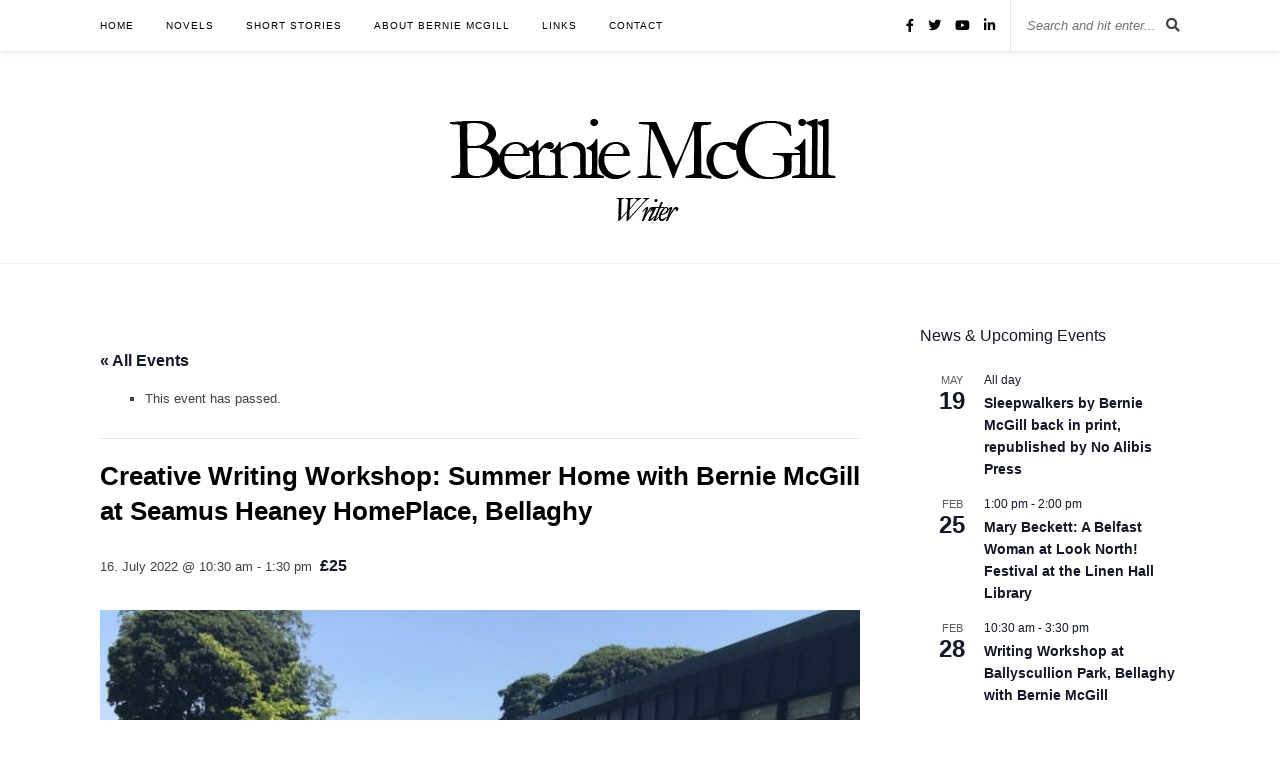

--- FILE ---
content_type: text/html; charset=UTF-8
request_url: https://berniemcgill.com/event/creative-writing-workshop-summer-home-with-bernie-mcgill-at-seamus-heaney-homeplace-bellaghy/
body_size: 20219
content:
<!DOCTYPE html>
<html lang="en-US">
<head>

	<meta charset="UTF-8">
	<meta http-equiv="X-UA-Compatible" content="IE=edge">
	<meta name="viewport" content="width=device-width, initial-scale=1">

	<title>Creative Writing Workshop: Summer Home with Bernie McGill at Seamus Heaney HomePlace, Bellaghy &#8226; Bernie McGill</title>

	<link rel="profile" href="http://gmpg.org/xfn/11" />
	
		<link rel="shortcut icon" href="https://berniemcgill.com/wp-content/uploads/2017/06/favicon.ico" />
		
	<link rel="alternate" type="application/rss+xml" title="Bernie McGill RSS Feed" href="https://berniemcgill.com/feed/" />
	<link rel="alternate" type="application/atom+xml" title="Bernie McGill Atom Feed" href="https://berniemcgill.com/feed/atom/" />
	<link rel="pingback" href="https://berniemcgill.com/xmlrpc.php" />
	
	<link rel='stylesheet' id='tribe-events-views-v2-bootstrap-datepicker-styles-css' href='https://berniemcgill.com/wp-content/plugins/the-events-calendar/vendor/bootstrap-datepicker/css/bootstrap-datepicker.standalone.min.css?ver=6.15.13' type='text/css' media='all' />
<link rel='stylesheet' id='tec-variables-skeleton-css' href='https://berniemcgill.com/wp-content/plugins/the-events-calendar/common/build/css/variables-skeleton.css?ver=6.10.1' type='text/css' media='all' />
<link rel='stylesheet' id='tec-variables-full-css' href='https://berniemcgill.com/wp-content/plugins/the-events-calendar/common/build/css/variables-full.css?ver=6.10.1' type='text/css' media='all' />
<link rel='stylesheet' id='tribe-common-skeleton-style-css' href='https://berniemcgill.com/wp-content/plugins/the-events-calendar/common/build/css/common-skeleton.css?ver=6.10.1' type='text/css' media='all' />
<link rel='stylesheet' id='tribe-common-full-style-css' href='https://berniemcgill.com/wp-content/plugins/the-events-calendar/common/build/css/common-full.css?ver=6.10.1' type='text/css' media='all' />
<link rel='stylesheet' id='tribe-tooltipster-css-css' href='https://berniemcgill.com/wp-content/plugins/the-events-calendar/common/vendor/tooltipster/tooltipster.bundle.min.css?ver=6.10.1' type='text/css' media='all' />
<link rel='stylesheet' id='tribe-events-views-v2-skeleton-css' href='https://berniemcgill.com/wp-content/plugins/the-events-calendar/build/css/views-skeleton.css?ver=6.15.13' type='text/css' media='all' />
<link rel='stylesheet' id='tribe-events-views-v2-full-css' href='https://berniemcgill.com/wp-content/plugins/the-events-calendar/build/css/views-full.css?ver=6.15.13' type='text/css' media='all' />
<link rel='stylesheet' id='tribe-events-views-v2-print-css' href='https://berniemcgill.com/wp-content/plugins/the-events-calendar/build/css/views-print.css?ver=6.15.13' type='text/css' media='print' />
<meta name='robots' content='index, follow, max-image-preview:large, max-snippet:-1, max-video-preview:-1' />

	<!-- This site is optimized with the Yoast SEO plugin v26.6 - https://yoast.com/wordpress/plugins/seo/ -->
	<meta name="description" content="Creative Writing Workshop with Bernie McGill at Seamus Heaney HomePlace, Bellaghy on Saturday 16th July 2022 from 10.30am to 1.30pm." />
	<link rel="canonical" href="https://berniemcgill.com/event/creative-writing-workshop-summer-home-with-bernie-mcgill-at-seamus-heaney-homeplace-bellaghy/" />
	<meta property="og:locale" content="en_US" />
	<meta property="og:type" content="article" />
	<meta property="og:title" content="Creative Writing Workshop: Summer Home with Bernie McGill at Seamus Heaney HomePlace, Bellaghy &#8226; Bernie McGill" />
	<meta property="og:description" content="Creative Writing Workshop with Bernie McGill at Seamus Heaney HomePlace, Bellaghy on Saturday 16th July 2022 from 10.30am to 1.30pm." />
	<meta property="og:url" content="https://berniemcgill.com/event/creative-writing-workshop-summer-home-with-bernie-mcgill-at-seamus-heaney-homeplace-bellaghy/" />
	<meta property="og:site_name" content="Bernie McGill" />
	<meta property="article:publisher" content="https://www.facebook.com/BernieMcGillWriter/" />
	<meta property="article:modified_time" content="2022-05-19T15:00:45+00:00" />
	<meta property="og:image" content="https://berniemcgill.com/wp-content/uploads/2022/04/Unknown-scaled.jpeg" />
	<meta property="og:image:width" content="768" />
	<meta property="og:image:height" content="1024" />
	<meta property="og:image:type" content="image/jpeg" />
	<meta name="twitter:card" content="summary_large_image" />
	<meta name="twitter:site" content="@berniemcgill" />
	<meta name="twitter:label1" content="Est. reading time" />
	<meta name="twitter:data1" content="1 minute" />
	<script type="application/ld+json" class="yoast-schema-graph">{"@context":"https://schema.org","@graph":[{"@type":"WebPage","@id":"https://berniemcgill.com/event/creative-writing-workshop-summer-home-with-bernie-mcgill-at-seamus-heaney-homeplace-bellaghy/","url":"https://berniemcgill.com/event/creative-writing-workshop-summer-home-with-bernie-mcgill-at-seamus-heaney-homeplace-bellaghy/","name":"Creative Writing Workshop: Summer Home with Bernie McGill at Seamus Heaney HomePlace, Bellaghy &#8226; Bernie McGill","isPartOf":{"@id":"https://berniemcgill.com/#website"},"primaryImageOfPage":{"@id":"https://berniemcgill.com/event/creative-writing-workshop-summer-home-with-bernie-mcgill-at-seamus-heaney-homeplace-bellaghy/#primaryimage"},"image":{"@id":"https://berniemcgill.com/event/creative-writing-workshop-summer-home-with-bernie-mcgill-at-seamus-heaney-homeplace-bellaghy/#primaryimage"},"thumbnailUrl":"https://berniemcgill.com/wp-content/uploads/2022/04/Unknown-scaled.jpeg","datePublished":"2022-04-22T13:57:53+00:00","dateModified":"2022-05-19T15:00:45+00:00","description":"Creative Writing Workshop with Bernie McGill at Seamus Heaney HomePlace, Bellaghy on Saturday 16th July 2022 from 10.30am to 1.30pm.","breadcrumb":{"@id":"https://berniemcgill.com/event/creative-writing-workshop-summer-home-with-bernie-mcgill-at-seamus-heaney-homeplace-bellaghy/#breadcrumb"},"inLanguage":"en-US","potentialAction":[{"@type":"ReadAction","target":["https://berniemcgill.com/event/creative-writing-workshop-summer-home-with-bernie-mcgill-at-seamus-heaney-homeplace-bellaghy/"]}]},{"@type":"ImageObject","inLanguage":"en-US","@id":"https://berniemcgill.com/event/creative-writing-workshop-summer-home-with-bernie-mcgill-at-seamus-heaney-homeplace-bellaghy/#primaryimage","url":"https://berniemcgill.com/wp-content/uploads/2022/04/Unknown-scaled.jpeg","contentUrl":"https://berniemcgill.com/wp-content/uploads/2022/04/Unknown-scaled.jpeg","width":768,"height":1024},{"@type":"BreadcrumbList","@id":"https://berniemcgill.com/event/creative-writing-workshop-summer-home-with-bernie-mcgill-at-seamus-heaney-homeplace-bellaghy/#breadcrumb","itemListElement":[{"@type":"ListItem","position":1,"name":"Home","item":"https://berniemcgill.com/"},{"@type":"ListItem","position":2,"name":"Events","item":"https://berniemcgill.com/events/"},{"@type":"ListItem","position":3,"name":"Creative Writing Workshop: Summer Home with Bernie McGill at Seamus Heaney HomePlace, Bellaghy"}]},{"@type":"WebSite","@id":"https://berniemcgill.com/#website","url":"https://berniemcgill.com/","name":"Bernie McGill","description":"Writer","potentialAction":[{"@type":"SearchAction","target":{"@type":"EntryPoint","urlTemplate":"https://berniemcgill.com/?s={search_term_string}"},"query-input":{"@type":"PropertyValueSpecification","valueRequired":true,"valueName":"search_term_string"}}],"inLanguage":"en-US"},{"@type":"Event","name":"Creative Writing Workshop: Summer Home with Bernie McGill at Seamus Heaney HomePlace, Bellaghy","description":"Join writer and facilitator Bernie McGill for a writing workshop in the Moyola Hall and Sensory Garden at Seamus Heaney HomePlace. This will be a practical workshop on the everyday craft of writing with the aim of sparking ideas for new work. Prompts and exercises will take inspiration from the words ‘summer’ and ‘home’ and from Seamus Heaney’s poem of that title. All levels of experience are welcome from experienced writers to first-timers, as well as poets and fiction writers alike. Participants will have the option to find a spot outdoors in the Sensory Garden (pictured here) to write, weather permitting, or indoors in the adjoining Moyola Hall. Come with writing materials, prepared to write! A hard back notebook or clipboard may be useful for writing outdoors. Bernie McGill is the author of two novels The Watch House and The Butterfly Cabinet. Her collection of short stories, Sleepwalkers, was shortlisted for the Edge Hill Prize in 2014. Her new collection of short stories, This Train is For, is published by No Alibis Press in June 2022. Book at Seamus Heaney HomePlace. &nbsp; &nbsp;","image":{"@id":"https://berniemcgill.com/event/creative-writing-workshop-summer-home-with-bernie-mcgill-at-seamus-heaney-homeplace-bellaghy/#primaryimage"},"url":"https://berniemcgill.com/event/creative-writing-workshop-summer-home-with-bernie-mcgill-at-seamus-heaney-homeplace-bellaghy/","eventAttendanceMode":"https://schema.org/OfflineEventAttendanceMode","eventStatus":"https://schema.org/EventScheduled","startDate":"2022-07-16T10:30:00+01:00","endDate":"2022-07-16T13:30:00+01:00","location":{"@type":"Place","name":"Seamus Heaney HomePlace","description":"","url":"","address":{"@type":"PostalAddress","streetAddress":"45 Main Street","addressLocality":"Bellaghy","postalCode":"BT45 8HT","addressCountry":"United Kingdom"},"telephone":"028 7938 7444","sameAs":"http://www.seamusheaneyhome.com"},"organizer":{"@type":"Person","name":"Seamus Heaney HomePlace","description":"","url":"","telephone":"","email":""},"offers":{"@type":"Offer","price":"25","priceCurrency":"USD","url":"https://berniemcgill.com/event/creative-writing-workshop-summer-home-with-bernie-mcgill-at-seamus-heaney-homeplace-bellaghy/","category":"primary","availability":"inStock","validFrom":"2022-04-22T00:00:00+00:00"},"@id":"https://berniemcgill.com/event/creative-writing-workshop-summer-home-with-bernie-mcgill-at-seamus-heaney-homeplace-bellaghy/#event","mainEntityOfPage":{"@id":"https://berniemcgill.com/event/creative-writing-workshop-summer-home-with-bernie-mcgill-at-seamus-heaney-homeplace-bellaghy/"}}]}</script>
	<!-- / Yoast SEO plugin. -->


<link rel='dns-prefetch' href='//platform-api.sharethis.com' />
<link rel='dns-prefetch' href='//fonts.googleapis.com' />
<link rel="alternate" type="application/rss+xml" title="Bernie McGill &raquo; Feed" href="https://berniemcgill.com/feed/" />
<link rel="alternate" type="text/calendar" title="Bernie McGill &raquo; iCal Feed" href="https://berniemcgill.com/events/?ical=1" />
<link rel="alternate" title="oEmbed (JSON)" type="application/json+oembed" href="https://berniemcgill.com/wp-json/oembed/1.0/embed?url=https%3A%2F%2Fberniemcgill.com%2Fevent%2Fcreative-writing-workshop-summer-home-with-bernie-mcgill-at-seamus-heaney-homeplace-bellaghy%2F" />
<link rel="alternate" title="oEmbed (XML)" type="text/xml+oembed" href="https://berniemcgill.com/wp-json/oembed/1.0/embed?url=https%3A%2F%2Fberniemcgill.com%2Fevent%2Fcreative-writing-workshop-summer-home-with-bernie-mcgill-at-seamus-heaney-homeplace-bellaghy%2F&#038;format=xml" />
		<!-- This site uses the Google Analytics by MonsterInsights plugin v9.11.1 - Using Analytics tracking - https://www.monsterinsights.com/ -->
		<!-- Note: MonsterInsights is not currently configured on this site. The site owner needs to authenticate with Google Analytics in the MonsterInsights settings panel. -->
					<!-- No tracking code set -->
				<!-- / Google Analytics by MonsterInsights -->
		<style id='wp-img-auto-sizes-contain-inline-css' type='text/css'>
img:is([sizes=auto i],[sizes^="auto," i]){contain-intrinsic-size:3000px 1500px}
/*# sourceURL=wp-img-auto-sizes-contain-inline-css */
</style>
<link rel='stylesheet' id='tribe-events-v2-single-skeleton-css' href='https://berniemcgill.com/wp-content/plugins/the-events-calendar/build/css/tribe-events-single-skeleton.css?ver=6.15.13' type='text/css' media='all' />
<link rel='stylesheet' id='tribe-events-v2-single-skeleton-full-css' href='https://berniemcgill.com/wp-content/plugins/the-events-calendar/build/css/tribe-events-single-full.css?ver=6.15.13' type='text/css' media='all' />
<style id='wp-emoji-styles-inline-css' type='text/css'>

	img.wp-smiley, img.emoji {
		display: inline !important;
		border: none !important;
		box-shadow: none !important;
		height: 1em !important;
		width: 1em !important;
		margin: 0 0.07em !important;
		vertical-align: -0.1em !important;
		background: none !important;
		padding: 0 !important;
	}
/*# sourceURL=wp-emoji-styles-inline-css */
</style>
<link rel='stylesheet' id='wp-block-library-css' href='https://berniemcgill.com/wp-includes/css/dist/block-library/style.min.css?ver=6.9' type='text/css' media='all' />
<style id='global-styles-inline-css' type='text/css'>
:root{--wp--preset--aspect-ratio--square: 1;--wp--preset--aspect-ratio--4-3: 4/3;--wp--preset--aspect-ratio--3-4: 3/4;--wp--preset--aspect-ratio--3-2: 3/2;--wp--preset--aspect-ratio--2-3: 2/3;--wp--preset--aspect-ratio--16-9: 16/9;--wp--preset--aspect-ratio--9-16: 9/16;--wp--preset--color--black: #000000;--wp--preset--color--cyan-bluish-gray: #abb8c3;--wp--preset--color--white: #ffffff;--wp--preset--color--pale-pink: #f78da7;--wp--preset--color--vivid-red: #cf2e2e;--wp--preset--color--luminous-vivid-orange: #ff6900;--wp--preset--color--luminous-vivid-amber: #fcb900;--wp--preset--color--light-green-cyan: #7bdcb5;--wp--preset--color--vivid-green-cyan: #00d084;--wp--preset--color--pale-cyan-blue: #8ed1fc;--wp--preset--color--vivid-cyan-blue: #0693e3;--wp--preset--color--vivid-purple: #9b51e0;--wp--preset--gradient--vivid-cyan-blue-to-vivid-purple: linear-gradient(135deg,rgb(6,147,227) 0%,rgb(155,81,224) 100%);--wp--preset--gradient--light-green-cyan-to-vivid-green-cyan: linear-gradient(135deg,rgb(122,220,180) 0%,rgb(0,208,130) 100%);--wp--preset--gradient--luminous-vivid-amber-to-luminous-vivid-orange: linear-gradient(135deg,rgb(252,185,0) 0%,rgb(255,105,0) 100%);--wp--preset--gradient--luminous-vivid-orange-to-vivid-red: linear-gradient(135deg,rgb(255,105,0) 0%,rgb(207,46,46) 100%);--wp--preset--gradient--very-light-gray-to-cyan-bluish-gray: linear-gradient(135deg,rgb(238,238,238) 0%,rgb(169,184,195) 100%);--wp--preset--gradient--cool-to-warm-spectrum: linear-gradient(135deg,rgb(74,234,220) 0%,rgb(151,120,209) 20%,rgb(207,42,186) 40%,rgb(238,44,130) 60%,rgb(251,105,98) 80%,rgb(254,248,76) 100%);--wp--preset--gradient--blush-light-purple: linear-gradient(135deg,rgb(255,206,236) 0%,rgb(152,150,240) 100%);--wp--preset--gradient--blush-bordeaux: linear-gradient(135deg,rgb(254,205,165) 0%,rgb(254,45,45) 50%,rgb(107,0,62) 100%);--wp--preset--gradient--luminous-dusk: linear-gradient(135deg,rgb(255,203,112) 0%,rgb(199,81,192) 50%,rgb(65,88,208) 100%);--wp--preset--gradient--pale-ocean: linear-gradient(135deg,rgb(255,245,203) 0%,rgb(182,227,212) 50%,rgb(51,167,181) 100%);--wp--preset--gradient--electric-grass: linear-gradient(135deg,rgb(202,248,128) 0%,rgb(113,206,126) 100%);--wp--preset--gradient--midnight: linear-gradient(135deg,rgb(2,3,129) 0%,rgb(40,116,252) 100%);--wp--preset--font-size--small: 13px;--wp--preset--font-size--medium: 20px;--wp--preset--font-size--large: 36px;--wp--preset--font-size--x-large: 42px;--wp--preset--spacing--20: 0.44rem;--wp--preset--spacing--30: 0.67rem;--wp--preset--spacing--40: 1rem;--wp--preset--spacing--50: 1.5rem;--wp--preset--spacing--60: 2.25rem;--wp--preset--spacing--70: 3.38rem;--wp--preset--spacing--80: 5.06rem;--wp--preset--shadow--natural: 6px 6px 9px rgba(0, 0, 0, 0.2);--wp--preset--shadow--deep: 12px 12px 50px rgba(0, 0, 0, 0.4);--wp--preset--shadow--sharp: 6px 6px 0px rgba(0, 0, 0, 0.2);--wp--preset--shadow--outlined: 6px 6px 0px -3px rgb(255, 255, 255), 6px 6px rgb(0, 0, 0);--wp--preset--shadow--crisp: 6px 6px 0px rgb(0, 0, 0);}:where(.is-layout-flex){gap: 0.5em;}:where(.is-layout-grid){gap: 0.5em;}body .is-layout-flex{display: flex;}.is-layout-flex{flex-wrap: wrap;align-items: center;}.is-layout-flex > :is(*, div){margin: 0;}body .is-layout-grid{display: grid;}.is-layout-grid > :is(*, div){margin: 0;}:where(.wp-block-columns.is-layout-flex){gap: 2em;}:where(.wp-block-columns.is-layout-grid){gap: 2em;}:where(.wp-block-post-template.is-layout-flex){gap: 1.25em;}:where(.wp-block-post-template.is-layout-grid){gap: 1.25em;}.has-black-color{color: var(--wp--preset--color--black) !important;}.has-cyan-bluish-gray-color{color: var(--wp--preset--color--cyan-bluish-gray) !important;}.has-white-color{color: var(--wp--preset--color--white) !important;}.has-pale-pink-color{color: var(--wp--preset--color--pale-pink) !important;}.has-vivid-red-color{color: var(--wp--preset--color--vivid-red) !important;}.has-luminous-vivid-orange-color{color: var(--wp--preset--color--luminous-vivid-orange) !important;}.has-luminous-vivid-amber-color{color: var(--wp--preset--color--luminous-vivid-amber) !important;}.has-light-green-cyan-color{color: var(--wp--preset--color--light-green-cyan) !important;}.has-vivid-green-cyan-color{color: var(--wp--preset--color--vivid-green-cyan) !important;}.has-pale-cyan-blue-color{color: var(--wp--preset--color--pale-cyan-blue) !important;}.has-vivid-cyan-blue-color{color: var(--wp--preset--color--vivid-cyan-blue) !important;}.has-vivid-purple-color{color: var(--wp--preset--color--vivid-purple) !important;}.has-black-background-color{background-color: var(--wp--preset--color--black) !important;}.has-cyan-bluish-gray-background-color{background-color: var(--wp--preset--color--cyan-bluish-gray) !important;}.has-white-background-color{background-color: var(--wp--preset--color--white) !important;}.has-pale-pink-background-color{background-color: var(--wp--preset--color--pale-pink) !important;}.has-vivid-red-background-color{background-color: var(--wp--preset--color--vivid-red) !important;}.has-luminous-vivid-orange-background-color{background-color: var(--wp--preset--color--luminous-vivid-orange) !important;}.has-luminous-vivid-amber-background-color{background-color: var(--wp--preset--color--luminous-vivid-amber) !important;}.has-light-green-cyan-background-color{background-color: var(--wp--preset--color--light-green-cyan) !important;}.has-vivid-green-cyan-background-color{background-color: var(--wp--preset--color--vivid-green-cyan) !important;}.has-pale-cyan-blue-background-color{background-color: var(--wp--preset--color--pale-cyan-blue) !important;}.has-vivid-cyan-blue-background-color{background-color: var(--wp--preset--color--vivid-cyan-blue) !important;}.has-vivid-purple-background-color{background-color: var(--wp--preset--color--vivid-purple) !important;}.has-black-border-color{border-color: var(--wp--preset--color--black) !important;}.has-cyan-bluish-gray-border-color{border-color: var(--wp--preset--color--cyan-bluish-gray) !important;}.has-white-border-color{border-color: var(--wp--preset--color--white) !important;}.has-pale-pink-border-color{border-color: var(--wp--preset--color--pale-pink) !important;}.has-vivid-red-border-color{border-color: var(--wp--preset--color--vivid-red) !important;}.has-luminous-vivid-orange-border-color{border-color: var(--wp--preset--color--luminous-vivid-orange) !important;}.has-luminous-vivid-amber-border-color{border-color: var(--wp--preset--color--luminous-vivid-amber) !important;}.has-light-green-cyan-border-color{border-color: var(--wp--preset--color--light-green-cyan) !important;}.has-vivid-green-cyan-border-color{border-color: var(--wp--preset--color--vivid-green-cyan) !important;}.has-pale-cyan-blue-border-color{border-color: var(--wp--preset--color--pale-cyan-blue) !important;}.has-vivid-cyan-blue-border-color{border-color: var(--wp--preset--color--vivid-cyan-blue) !important;}.has-vivid-purple-border-color{border-color: var(--wp--preset--color--vivid-purple) !important;}.has-vivid-cyan-blue-to-vivid-purple-gradient-background{background: var(--wp--preset--gradient--vivid-cyan-blue-to-vivid-purple) !important;}.has-light-green-cyan-to-vivid-green-cyan-gradient-background{background: var(--wp--preset--gradient--light-green-cyan-to-vivid-green-cyan) !important;}.has-luminous-vivid-amber-to-luminous-vivid-orange-gradient-background{background: var(--wp--preset--gradient--luminous-vivid-amber-to-luminous-vivid-orange) !important;}.has-luminous-vivid-orange-to-vivid-red-gradient-background{background: var(--wp--preset--gradient--luminous-vivid-orange-to-vivid-red) !important;}.has-very-light-gray-to-cyan-bluish-gray-gradient-background{background: var(--wp--preset--gradient--very-light-gray-to-cyan-bluish-gray) !important;}.has-cool-to-warm-spectrum-gradient-background{background: var(--wp--preset--gradient--cool-to-warm-spectrum) !important;}.has-blush-light-purple-gradient-background{background: var(--wp--preset--gradient--blush-light-purple) !important;}.has-blush-bordeaux-gradient-background{background: var(--wp--preset--gradient--blush-bordeaux) !important;}.has-luminous-dusk-gradient-background{background: var(--wp--preset--gradient--luminous-dusk) !important;}.has-pale-ocean-gradient-background{background: var(--wp--preset--gradient--pale-ocean) !important;}.has-electric-grass-gradient-background{background: var(--wp--preset--gradient--electric-grass) !important;}.has-midnight-gradient-background{background: var(--wp--preset--gradient--midnight) !important;}.has-small-font-size{font-size: var(--wp--preset--font-size--small) !important;}.has-medium-font-size{font-size: var(--wp--preset--font-size--medium) !important;}.has-large-font-size{font-size: var(--wp--preset--font-size--large) !important;}.has-x-large-font-size{font-size: var(--wp--preset--font-size--x-large) !important;}
/*# sourceURL=global-styles-inline-css */
</style>

<style id='classic-theme-styles-inline-css' type='text/css'>
/*! This file is auto-generated */
.wp-block-button__link{color:#fff;background-color:#32373c;border-radius:9999px;box-shadow:none;text-decoration:none;padding:calc(.667em + 2px) calc(1.333em + 2px);font-size:1.125em}.wp-block-file__button{background:#32373c;color:#fff;text-decoration:none}
/*# sourceURL=/wp-includes/css/classic-themes.min.css */
</style>
<link rel='stylesheet' id='contact-form-7-css' href='https://berniemcgill.com/wp-content/plugins/contact-form-7/includes/css/styles.css?ver=6.1.4' type='text/css' media='all' />
<link rel='stylesheet' id='rw-slider-image-script-css' href='https://berniemcgill.com/wp-content/plugins/slider-images/style/rw-slider-image-widget.css?ver=6.9' type='text/css' media='all' />
<link rel='stylesheet' id='rw-slider-image-style-fontawesome-css' href='https://berniemcgill.com/wp-content/plugins/slider-images/style/richwebicons.css?ver=6.9' type='text/css' media='all' />
<link rel='stylesheet' id='wonderplugin-slider-css-css' href='https://berniemcgill.com/wp-content/plugins/wonderplugin-slider-lite/engine/wonderpluginsliderengine.css?ver=14.5' type='text/css' media='all' />
<link rel='stylesheet' id='wp-date-remover-css' href='https://berniemcgill.com/wp-content/plugins/wp-date-remover/public/css/wp-date-remover-public.css?ver=1.0.0' type='text/css' media='all' />
<link rel='stylesheet' id='sp_style-css' href='https://berniemcgill.com/wp-content/themes/rosemary/style.css?ver=6.9' type='text/css' media='all' />
<link rel='stylesheet' id='slicknav-css-css' href='https://berniemcgill.com/wp-content/themes/rosemary/css/slicknav.css?ver=6.9' type='text/css' media='all' />
<link rel='stylesheet' id='bxslider-css-css' href='https://berniemcgill.com/wp-content/themes/rosemary/css/jquery.bxslider.css?ver=6.9' type='text/css' media='all' />
<link rel='stylesheet' id='font-awesome-5-css' href='https://berniemcgill.com/wp-content/plugins/beaver-builder-lite-version/fonts/fontawesome/5.15.4/css/all.min.css?ver=2.9.4.2' type='text/css' media='all' />
<link rel='stylesheet' id='font-awesome-css' href='https://berniemcgill.com/wp-content/plugins/beaver-builder-lite-version/fonts/fontawesome/5.15.4/css/v4-shims.min.css?ver=2.9.4.2' type='text/css' media='all' />
<link rel='stylesheet' id='responsive-css' href='https://berniemcgill.com/wp-content/themes/rosemary/css/responsive.css?ver=6.9' type='text/css' media='all' />
<link rel='stylesheet' id='default_body_font-css' href='http://fonts.googleapis.com/css?family=Lato%3A400%2C700%2C400italic%2C700italic&#038;subset=latin%2Clatin-ext&#038;ver=6.9' type='text/css' media='all' />
<link rel='stylesheet' id='default_heading_font-css' href='http://fonts.googleapis.com/css?family=Playfair+Display%3A400%2C700%2C400italic%2C700italic&#038;subset=latin%2Clatin-ext&#038;ver=6.9' type='text/css' media='all' />
<script type="text/javascript" src="https://berniemcgill.com/wp-includes/js/jquery/jquery.min.js?ver=3.7.1" id="jquery-core-js"></script>
<script type="text/javascript" src="https://berniemcgill.com/wp-includes/js/jquery/jquery-migrate.min.js?ver=3.4.1" id="jquery-migrate-js"></script>
<script type="text/javascript" src="https://berniemcgill.com/wp-content/plugins/the-events-calendar/common/build/js/tribe-common.js?ver=9c44e11f3503a33e9540" id="tribe-common-js"></script>
<script type="text/javascript" src="https://berniemcgill.com/wp-content/plugins/the-events-calendar/build/js/views/breakpoints.js?ver=4208de2df2852e0b91ec" id="tribe-events-views-v2-breakpoints-js"></script>
<script type="text/javascript" src="https://berniemcgill.com/wp-includes/js/jquery/ui/core.min.js?ver=1.13.3" id="jquery-ui-core-js"></script>
<script type="text/javascript" src="https://berniemcgill.com/wp-content/plugins/slider-images/scripts/rw-slider-image-widget.js?ver=6.9" id="rw-slider-image-script-js"></script>
<script type="text/javascript" src="https://berniemcgill.com/wp-content/plugins/slider-images/scripts/jquery.easing.1.2.js?ver=6.9" id="rw-slider-image-script-easing-js"></script>
<script type="text/javascript" src="https://berniemcgill.com/wp-content/plugins/slider-images/scripts/jquery.anythingslider.min.js?ver=6.9" id="rw-slider-image-script-anythingslider-js"></script>
<script type="text/javascript" src="https://berniemcgill.com/wp-content/plugins/slider-images/scripts/jquery.colorbox-min.js?ver=6.9" id="rw-slider-image-script-colorbox-js"></script>
<script type="text/javascript" src="https://berniemcgill.com/wp-content/plugins/wonderplugin-slider-lite/engine/wonderpluginsliderskins.js?ver=14.5" id="wonderplugin-slider-skins-script-js"></script>
<script type="text/javascript" src="https://berniemcgill.com/wp-content/plugins/wonderplugin-slider-lite/engine/wonderpluginslider.js?ver=14.5" id="wonderplugin-slider-script-js"></script>
<script type="text/javascript" src="https://berniemcgill.com/wp-content/plugins/wp-date-remover/public/js/wp-date-remover-public.js?ver=1.0.0" id="wp-date-remover-js"></script>
<script type="text/javascript" src="//platform-api.sharethis.com/js/sharethis.js#source=googleanalytics-wordpress#product=ga&amp;property=59baad1d3ece4e001182cd77" id="googleanalytics-platform-sharethis-js"></script>
<link rel="https://api.w.org/" href="https://berniemcgill.com/wp-json/" /><link rel="alternate" title="JSON" type="application/json" href="https://berniemcgill.com/wp-json/wp/v2/tribe_events/2175" /><link rel="EditURI" type="application/rsd+xml" title="RSD" href="https://berniemcgill.com/xmlrpc.php?rsd" />
<link rel='shortlink' href='https://berniemcgill.com/?p=2175' />
<meta name="tec-api-version" content="v1"><meta name="tec-api-origin" content="https://berniemcgill.com"><link rel="alternate" href="https://berniemcgill.com/wp-json/tribe/events/v1/events/2175" />    <style type="text/css">
	
		#logo { padding:60px 0 35px; }
		
								#nav-wrapper .menu li.current-menu-item > a, #nav-wrapper .menu li.current_page_item > a, #nav-wrapper .menu li a:hover {  color:; }
		
		#nav-wrapper .menu .sub-menu, #nav-wrapper .menu .children { background: ; }
		#nav-wrapper ul.menu ul a, #nav-wrapper .menu ul ul a {  color:; }
		#nav-wrapper ul.menu ul a:hover, #nav-wrapper .menu ul ul a:hover { color: ; background:; }
		
		.slicknav_nav { background:; }
		.slicknav_nav a { color:; }
		.slicknav_menu .slicknav_icon-bar { background-color:; }
		
		#top-social a i { color:; }
		#top-social a:hover i { color:; }
		
		#top-search i { color:; }
		#top-search { border-color:; }
		
		.widget-title { background:; color:; border-color:; }
		
		a, .social-widget a:hover > i { color:; }
		.post-header .cat a, .post-entry blockquote { border-color:; }
		
		.feat-item .read-more, .more-button  { background:; color:; border-color:;}
		.feat-item .read-more:hover, .more-button:hover  { background:; color:; border-color:;}
		
				.category .page-header h1 { display: none; }
.archive-box span { display: none; }				
    </style>
    <script>
(function() {
	(function (i, s, o, g, r, a, m) {
		i['GoogleAnalyticsObject'] = r;
		i[r] = i[r] || function () {
				(i[r].q = i[r].q || []).push(arguments)
			}, i[r].l = 1 * new Date();
		a = s.createElement(o),
			m = s.getElementsByTagName(o)[0];
		a.async = 1;
		a.src = g;
		m.parentNode.insertBefore(a, m)
	})(window, document, 'script', 'https://google-analytics.com/analytics.js', 'ga');

	ga('create', 'UA-109281837-1', 'auto');
			ga('send', 'pageview');
	})();
</script>
	
</head>

<body class="wp-singular tribe_events-template-default single single-tribe_events postid-2175 wp-theme-rosemary fl-builder-lite-2-9-4-2 fl-no-js tribe-no-js page-template-rosemary tribe-filter-live events-single tribe-events-style-full tribe-events-style-theme">

	<div id="top-bar">
	
		<div class="container">
			
			<div id="nav-wrapper">
				<ul id="menu-main" class="menu"><li id="menu-item-526" class="menu-item menu-item-type-custom menu-item-object-custom menu-item-home menu-item-526"><a href="https://berniemcgill.com/">Home</a></li>
<li id="menu-item-546" class="menu-item menu-item-type-taxonomy menu-item-object-category menu-item-has-children menu-item-546"><a href="https://berniemcgill.com/./novels/">Novels</a>
<ul class="sub-menu">
	<li id="menu-item-761" class="menu-item menu-item-type-post_type menu-item-object-post menu-item-761"><a href="https://berniemcgill.com/novels/the-watch-house-novel-by-bernie-mcgill/">The Watch House</a></li>
	<li id="menu-item-762" class="menu-item menu-item-type-post_type menu-item-object-post menu-item-762"><a href="https://berniemcgill.com/novels/the-butterfly-cabinet-novel/">The Butterfly Cabinet</a></li>
</ul>
</li>
<li id="menu-item-687" class="menu-item menu-item-type-post_type menu-item-object-page menu-item-has-children menu-item-687"><a href="https://berniemcgill.com/short-stories/">Short Stories</a>
<ul class="sub-menu">
	<li id="menu-item-2925" class="menu-item menu-item-type-post_type menu-item-object-page menu-item-2925"><a href="https://berniemcgill.com/this-train-is-for/">This Train is for</a></li>
	<li id="menu-item-2926" class="menu-item menu-item-type-post_type menu-item-object-page menu-item-2926"><a href="https://berniemcgill.com/sleepwalkers/">Sleepwalkers</a></li>
</ul>
</li>
<li id="menu-item-499" class="menu-item menu-item-type-post_type menu-item-object-page menu-item-499"><a href="https://berniemcgill.com/about/">About Bernie McGill</a></li>
<li id="menu-item-498" class="menu-item menu-item-type-post_type menu-item-object-page menu-item-498"><a href="https://berniemcgill.com/links/">Links</a></li>
<li id="menu-item-497" class="menu-item menu-item-type-post_type menu-item-object-page menu-item-497"><a href="https://berniemcgill.com/contact/">Contact</a></li>
</ul>			</div>
			
			<div class="menu-mobile"></div>
			
						<div id="top-search">
				<form role="search" method="get" id="searchform" action="https://berniemcgill.com/">
		<input type="text" placeholder="Search and hit enter..." name="s" id="s" />
</form>				<i class="fa fa-search search-desktop"></i>
				<i class="fa fa-search search-toggle"></i>
			</div>
			
			<!-- Responsive Search -->
			<div class="show-search">
				<form role="search" method="get" id="searchform" action="https://berniemcgill.com/">
		<input type="text" placeholder="Search and hit enter..." name="s" id="s" />
</form>			</div>
			<!-- -->
						
						<div id="top-social" >
				
				<a href="http://facebook.com/BernieMcGillWriter/" target="_blank"><i class="fa fa-facebook"></i></a>				<a href="http://twitter.com/@berniemcgill" target="_blank"><i class="fa fa-twitter"></i></a>																								<a href="http://youtube.com/channel/UCUH_HWm1oeVzH4oTgRFmJjw" target="_blank"><i class="fa fa-youtube-play"></i></a>																<a href="https://www.linkedin.com/in/bernie-mcgill-bb442a21/?trk=nav_responsive_tab_profile" target="_blank"><i class="fa fa-linkedin"></i></a>												
			</div>
						
		</div>
	
	</div>
	
	<header id="header">
	
		<div class="container">
			
			<div id="logo">
				
									
											<h2><a href="https://berniemcgill.com"><img src="https://berniemcgill.com/wp-content/uploads/2017/07/bernie_logo_v2.jpg" alt="Bernie McGill" /></a></h2>
										
								
			</div>
			
		</div>
		
	</header>	
	<div class="container">
		
		<div id="content">
		
			<div id="main">
			
								
					<article id="post-0" class="post-0 page type-page status-publish hentry">
	
	<div class="post-header">
						
		<h1></h1>
						
	</div>
	
	<div class="post-img">
						
		<a href=""></a>
						
	</div>
	
	<div class="post-entry">
						
		<section id="tribe-events" role="main"><div class="tribe-events-before-html"></div><span class="tribe-events-ajax-loading"><img class="tribe-events-spinner-medium" src="https://berniemcgill.com/wp-content/plugins/the-events-calendar/src/resources/images/tribe-loading.gif" alt="Loading Events" /></span>
<div id="tribe-events-content" class="tribe-events-single">

	<p class="tribe-events-back">
		<a href="https://berniemcgill.com/events/"> &laquo; All Events</a>
	</p>

	<!-- Notices -->
	<div class="tribe-events-notices"><ul><li>This event has passed.</li></ul></div>
	<h1 class="tribe-events-single-event-title">Creative Writing Workshop: Summer Home with Bernie McGill at Seamus Heaney HomePlace, Bellaghy</h1>
	<div class="tribe-events-schedule tribe-clearfix">
		<div><span class="tribe-event-date-start">16. July 2022 @ 10:30 am</span> - <span class="tribe-event-time">1:30 pm</span></div>					<span class="tribe-events-cost">£25</span>
			</div>

	<!-- Event header -->
	<div id="tribe-events-header"  data-title="Creative Writing Workshop: Summer Home with Bernie McGill at Seamus Heaney HomePlace, Bellaghy &#8226; Bernie McGill" data-viewtitle="Creative Writing Workshop: Summer Home with Bernie McGill at Seamus Heaney HomePlace, Bellaghy">
		<!-- Navigation -->
		<nav class="tribe-events-nav-pagination" aria-label="Event Navigation">
			<ul class="tribe-events-sub-nav">
				<li class="tribe-events-nav-previous"><a href="https://berniemcgill.com/event/an-arrow-in-flight-a-panel-conversation-on-the-short-story-at-cairde-sligo-arts-festival/"><span>&laquo;</span> An Arrow in Flight: A Panel Conversation on the short story at Cairde Sligo Arts Festival</a></li>
				<li class="tribe-events-nav-next"><a href="https://berniemcgill.com/event/reading-signing-this-train-is-for-at-the-secret-bookshelf-carrickfergus/">Reading &#038; Signing: This Train is For at The Secret Bookshelf, Carrickfergus <span>&raquo;</span></a></li>
			</ul>
			<!-- .tribe-events-sub-nav -->
		</nav>
	</div>
	<!-- #tribe-events-header -->

			<div id="post-2175" class="post-2175 tribe_events type-tribe_events status-publish has-post-thumbnail hentry tag-author tag-bellaghy tag-bernie-mcgill tag-book tag-books tag-course tag-creative tag-fiction tag-homeplace tag-ireland tag-irish tag-irish-writing tag-northern-ireland tag-novel tag-published tag-publishing tag-short-fiction tag-short-stories tag-short-story tag-workshop tag-workshops tag-writer tag-writers tag-writing">
			<!-- Event featured image, but exclude link -->
			<div class="tribe-events-event-image"><img width="768" height="1024" src="https://berniemcgill.com/wp-content/uploads/2022/04/Unknown-scaled.jpeg" class="attachment-full size-full wp-post-image" alt="" srcset="https://berniemcgill.com/wp-content/uploads/2022/04/Unknown-scaled.jpeg 768w, https://berniemcgill.com/wp-content/uploads/2022/04/Unknown-225x300.jpeg 225w, https://berniemcgill.com/wp-content/uploads/2022/04/Unknown-1152x1536.jpeg 1152w, https://berniemcgill.com/wp-content/uploads/2022/04/Unknown-1536x2048.jpeg 1536w, https://berniemcgill.com/wp-content/uploads/2022/04/Unknown-1080x1440.jpeg 1080w" sizes="(max-width: 768px) 100vw, 768px" /></div>
			<!-- Event content -->
						<div class="tribe-events-single-event-description tribe-events-content">
				<p>Join writer and facilitator <span style="text-decoration: underline;"><strong><a href="https://berniemcgill.com" target="_blank" rel="noopener">Bernie McGill</a></strong></span> for a writing workshop in the Moyola Hall and Sensory Garden at Seamus Heaney HomePlace. This will be a practical workshop on the everyday craft of writing with the aim of sparking ideas for new work. Prompts and exercises will take inspiration from the words ‘summer’ and ‘home’ and from Seamus Heaney’s poem of that title.</p>
<p>All levels of experience are welcome from experienced writers to first-timers, as well as poets and fiction writers alike. Participants will have the option to find a spot outdoors in the Sensory Garden (pictured here) to write, weather permitting, or indoors in the adjoining Moyola Hall. Come with writing materials, prepared to write!</p>
<p>A hard back notebook or clipboard may be useful for writing outdoors.</p>
<p><b>Bernie McGill</b> is the author of two novels <i>The Watch House</i> and <i>The Butterfly Cabinet.</i> Her collection of short stories, <i>Sleepwalkers</i>, was shortlisted for the Edge Hill Prize in 2014. Her new collection of short stories, <strong><a href="https://www.noalibispress.com/title/this-train-is-for" target="_blank" rel="noopener"><em><span style="text-decoration: underline;">This Train is For</span></em></a></strong>, is published by No Alibis Press in June 2022.</p>
<p>Book at <strong><a href="https://seamusheaneyhome.ticketsolve.com/shows/873625792" target="_blank" rel="noopener"><span style="text-decoration: underline;">Seamus Heaney HomePlace</span></a></strong>.</p>
<p>&nbsp;</p>
<p>&nbsp;</p>
			</div>
			<!-- .tribe-events-single-event-description -->
			<div class="tribe-events tribe-common">
	<div class="tribe-events-c-subscribe-dropdown__container">
		<div class="tribe-events-c-subscribe-dropdown">
			<div class="tribe-common-c-btn-border tribe-events-c-subscribe-dropdown__button">
				<svg
	 class="tribe-common-c-svgicon tribe-common-c-svgicon--cal-export tribe-events-c-subscribe-dropdown__export-icon" 	aria-hidden="true"
	viewBox="0 0 23 17"
	xmlns="http://www.w3.org/2000/svg"
>
	<path fill-rule="evenodd" clip-rule="evenodd" d="M.128.896V16.13c0 .211.145.383.323.383h15.354c.179 0 .323-.172.323-.383V.896c0-.212-.144-.383-.323-.383H.451C.273.513.128.684.128.896Zm16 6.742h-.901V4.679H1.009v10.729h14.218v-3.336h.901V7.638ZM1.01 1.614h14.218v2.058H1.009V1.614Z" />
	<path d="M20.5 9.846H8.312M18.524 6.953l2.89 2.909-2.855 2.855" stroke-width="1.2" stroke-linecap="round" stroke-linejoin="round"/>
</svg>
				<button
					class="tribe-events-c-subscribe-dropdown__button-text"
					aria-expanded="false"
					aria-controls="tribe-events-subscribe-dropdown-content"
					aria-label="View links to add events to your calendar"
				>
					Add to calendar				</button>
				<svg
	 class="tribe-common-c-svgicon tribe-common-c-svgicon--caret-down tribe-events-c-subscribe-dropdown__button-icon" 	aria-hidden="true"
	viewBox="0 0 10 7"
	xmlns="http://www.w3.org/2000/svg"
>
	<path fill-rule="evenodd" clip-rule="evenodd" d="M1.008.609L5 4.6 8.992.61l.958.958L5 6.517.05 1.566l.958-.958z" class="tribe-common-c-svgicon__svg-fill"/>
</svg>
			</div>
			<div id="tribe-events-subscribe-dropdown-content" class="tribe-events-c-subscribe-dropdown__content">
				<ul class="tribe-events-c-subscribe-dropdown__list">
											
<li class="tribe-events-c-subscribe-dropdown__list-item tribe-events-c-subscribe-dropdown__list-item--gcal">
	<a
		href="https://www.google.com/calendar/event?action=TEMPLATE&#038;dates=20220716T103000/20220716T133000&#038;text=Creative%20Writing%20Workshop%3A%20Summer%20Home%20with%20Bernie%20McGill%20at%20Seamus%20Heaney%20HomePlace%2C%20Bellaghy&#038;details=Join+writer+and+facilitator+%3Cspan+style%3D%22text-decoration%3A+underline%3B%22%3E%3Cstrong%3E%3Ca+href%3D%22https%3A%2F%2Fberniemcgill.com%22+target%3D%22_blank%22+rel%3D%22noopener%22%3EBernie+McGill%3C%2Fa%3E%3C%2Fstrong%3E%3C%2Fspan%3E+for+a+writing+workshop+in+the+Moyola+Hall+and+Sensory+Garden+at+Seamus+Heaney+HomePlace.+This+will+be+a+practical+workshop+on+the+everyday+craft+of+writing+with+the+aim+of+sparking+ideas+for+new+work.+Prompts+and+exercises+will+take+inspiration+from+the+words+%E2%80%98summer%E2%80%99+and+%E2%80%98home%E2%80%99+and+from+Seamus+Heaney%E2%80%99s+poem+of+that+title.All+levels+of+experience+are+welcome+from+experienced+writers+to+first-timers%2C+as+well+as+poets+and+fiction+writers+alike.+Participants+will+have+the+option+to+find+a+spot+outdoors+in+the+Sensory+Garden+%28pictured+here%29+to+write%2C+weather+permitting%2C+or+indoors+in+the+adjoining+Moyola+Hall.+Come+with+writing+materials%2C+prepared+to+write%21A+hard+back+notebook+or+clipboard+may+be+useful+for+writing+outdoors.%3Cb%3EBernie+McGill%3C%2Fb%3E%C2%A0is+the+author+of+two+novels+%3Ci%3EThe+Watch+Hou%3C%2Fi%3E+%28View+Full+event+Description+Here%3A+https%3A%2F%2Fberniemcgill.com%2Fevent%2Fcreative-writing-workshop-summer-home-with-bernie-mcgill-at-seamus-heaney-homeplace-bellaghy%2F%29&#038;location=Seamus%20Heaney%20HomePlace,%2045%20Main%20Street,%20Bellaghy,%20BT45%208HT,%20United%20Kingdom&#038;trp=false&#038;ctz=Europe/Dublin&#038;sprop=website:https://berniemcgill.com"
		class="tribe-events-c-subscribe-dropdown__list-item-link"
		target="_blank"
		rel="noopener noreferrer nofollow noindex"
	>
		Google Calendar	</a>
</li>
											
<li class="tribe-events-c-subscribe-dropdown__list-item tribe-events-c-subscribe-dropdown__list-item--ical">
	<a
		href="webcal://berniemcgill.com/event/creative-writing-workshop-summer-home-with-bernie-mcgill-at-seamus-heaney-homeplace-bellaghy/?ical=1"
		class="tribe-events-c-subscribe-dropdown__list-item-link"
		target="_blank"
		rel="noopener noreferrer nofollow noindex"
	>
		iCalendar	</a>
</li>
											
<li class="tribe-events-c-subscribe-dropdown__list-item tribe-events-c-subscribe-dropdown__list-item--outlook-365">
	<a
		href="https://outlook.office.com/owa/?path=/calendar/action/compose&#038;rrv=addevent&#038;startdt=2022-07-16T10%3A30%3A00%2B01%3A00&#038;enddt=2022-07-16T13%3A30%3A00%2B01%3A00&#038;location=Seamus%20Heaney%20HomePlace,%2045%20Main%20Street,%20Bellaghy,%20BT45%208HT,%20United%20Kingdom&#038;subject=Creative%20Writing%20Workshop%3A%20Summer%20Home%20with%20Bernie%20McGill%20at%20Seamus%20Heaney%20HomePlace%2C%20Bellaghy&#038;body=Join%20writer%20and%20facilitator%20Bernie%20McGill%20for%20a%20writing%20workshop%20in%20the%20Moyola%20Hall%20and%20Sensory%20Garden%20at%20Seamus%20Heaney%20HomePlace.%20This%20will%20be%20a%20practical%20workshop%20on%20the%20everyday%20craft%20of%20writing%20with%20the%20aim%20of%20sparking%20ideas%20for%20new%20work.%20Prompts%20and%20exercises%20will%20take%20inspiration%20from%20the%20words%20%E2%80%98summer%E2%80%99%20and%20%E2%80%98home%E2%80%99%20and%20from%20Seamus%20Heaney%E2%80%99s%20poem%20of%20that%20title.All%20levels%20of%20experience%20are%20welcome%20from%20experienced%20writers%20to%20first-timers%2C%20as%20well%20as%20poets%20and%20fiction%20writers%20alike.%20Participants%20will%20have%20the%20option%20to%20find%20a%20spot%20outdoors%20in%20the%20Sensory%20Garden%20%28pictured%20here%29%20to%20write%2C%20weather%20permitting%2C%20or%20indoors%20in%20the%20adjoining%20Moyola%20Hall.%20Come%20with%20writing%20materials%2C%20prepared%20to%20write%21A%20hard%20back%20notebook%20or%20clipboard%20may%20be%20useful%20for%20writing%20outdoors.Bernie%20McGill%C2%A0is%20the%20author%20of%20two%20novels%20The%20Watch%20House%20and%20The%20Butterfly%20Cabinet.%C2%A0Her%20collection%20of%20s%20%28View%20Full%20Event%20Description%20Here%3A%20https%3A%2F%2Fberniemcgill.com%2Fevent%2Fcreative-writing-workshop-summer-home-with-bernie-mcgill-at-seamus-heaney-homeplace-bellaghy%2F%29"
		class="tribe-events-c-subscribe-dropdown__list-item-link"
		target="_blank"
		rel="noopener noreferrer nofollow noindex"
	>
		Outlook 365	</a>
</li>
											
<li class="tribe-events-c-subscribe-dropdown__list-item tribe-events-c-subscribe-dropdown__list-item--outlook-live">
	<a
		href="https://outlook.live.com/owa/?path=/calendar/action/compose&#038;rrv=addevent&#038;startdt=2022-07-16T10%3A30%3A00%2B01%3A00&#038;enddt=2022-07-16T13%3A30%3A00%2B01%3A00&#038;location=Seamus%20Heaney%20HomePlace,%2045%20Main%20Street,%20Bellaghy,%20BT45%208HT,%20United%20Kingdom&#038;subject=Creative%20Writing%20Workshop%3A%20Summer%20Home%20with%20Bernie%20McGill%20at%20Seamus%20Heaney%20HomePlace%2C%20Bellaghy&#038;body=Join%20writer%20and%20facilitator%20Bernie%20McGill%20for%20a%20writing%20workshop%20in%20the%20Moyola%20Hall%20and%20Sensory%20Garden%20at%20Seamus%20Heaney%20HomePlace.%20This%20will%20be%20a%20practical%20workshop%20on%20the%20everyday%20craft%20of%20writing%20with%20the%20aim%20of%20sparking%20ideas%20for%20new%20work.%20Prompts%20and%20exercises%20will%20take%20inspiration%20from%20the%20words%20%E2%80%98summer%E2%80%99%20and%20%E2%80%98home%E2%80%99%20and%20from%20Seamus%20Heaney%E2%80%99s%20poem%20of%20that%20title.All%20levels%20of%20experience%20are%20welcome%20from%20experienced%20writers%20to%20first-timers%2C%20as%20well%20as%20poets%20and%20fiction%20writers%20alike.%20Participants%20will%20have%20the%20option%20to%20find%20a%20spot%20outdoors%20in%20the%20Sensory%20Garden%20%28pictured%20here%29%20to%20write%2C%20weather%20permitting%2C%20or%20indoors%20in%20the%20adjoining%20Moyola%20Hall.%20Come%20with%20writing%20materials%2C%20prepared%20to%20write%21A%20hard%20back%20notebook%20or%20clipboard%20may%20be%20useful%20for%20writing%20outdoors.Bernie%20McGill%C2%A0is%20the%20author%20of%20two%20novels%20The%20Watch%20House%20and%20The%20Butterfly%20Cabinet.%C2%A0Her%20collection%20of%20s%20%28View%20Full%20Event%20Description%20Here%3A%20https%3A%2F%2Fberniemcgill.com%2Fevent%2Fcreative-writing-workshop-summer-home-with-bernie-mcgill-at-seamus-heaney-homeplace-bellaghy%2F%29"
		class="tribe-events-c-subscribe-dropdown__list-item-link"
		target="_blank"
		rel="noopener noreferrer nofollow noindex"
	>
		Outlook Live	</a>
</li>
									</ul>
			</div>
		</div>
	</div>
</div>

			<!-- Event meta -->
						
	<div class="tribe-events-single-section tribe-events-event-meta primary tribe-clearfix">


<div class="tribe-events-meta-group tribe-events-meta-group-details">
	<h2 class="tribe-events-single-section-title"> Details </h2>
	<ul class="tribe-events-meta-list">

		
			<li class="tribe-events-meta-item">
				<span class="tribe-events-start-date-label tribe-events-meta-label">Date:</span>
				<span class="tribe-events-meta-value">
					<abbr class="tribe-events-abbr tribe-events-start-date published dtstart" title="2022-07-16"> 16. July 2022 </abbr>
				</span>
			</li>

			<li class="tribe-events-meta-item">
				<span class="tribe-events-start-time-label tribe-events-meta-label">Time:</span>
				<span class="tribe-events-meta-value">
					<div class="tribe-events-abbr tribe-events-start-time published dtstart" title="2022-07-16">
						10:30 am - 1:30 pm											</div>
				</span>
			</li>

		
		
		
			<li class="tribe-events-meta-item">
				<span class="tribe-events-event-cost-label tribe-events-meta-label">Cost:</span>
				<span class="tribe-events-event-cost tribe-events-meta-value"> £25 </span>
			</li>
		
		
		<li class="tribe-events-meta-item"><span class="tribe-event-tags-label tribe-events-meta-label">Event Tags:</span><span class="tribe-event-tags tribe-events-meta-value"><a href="https://berniemcgill.com/events/tag/author/" rel="tag">author</a>, <a href="https://berniemcgill.com/events/tag/bellaghy/" rel="tag">Bellaghy</a>, <a href="https://berniemcgill.com/events/tag/bernie-mcgill/" rel="tag">Bernie McGill</a>, <a href="https://berniemcgill.com/events/tag/book/" rel="tag">book</a>, <a href="https://berniemcgill.com/events/tag/books/" rel="tag">Books</a>, <a href="https://berniemcgill.com/events/tag/course/" rel="tag">course</a>, <a href="https://berniemcgill.com/events/tag/creative/" rel="tag">creative</a>, <a href="https://berniemcgill.com/events/tag/fiction/" rel="tag">fiction</a>, <a href="https://berniemcgill.com/events/tag/homeplace/" rel="tag">HomePlace</a>, <a href="https://berniemcgill.com/events/tag/ireland/" rel="tag">Ireland</a>, <a href="https://berniemcgill.com/events/tag/irish/" rel="tag">Irish</a>, <a href="https://berniemcgill.com/events/tag/irish-writing/" rel="tag">Irish writing</a>, <a href="https://berniemcgill.com/events/tag/northern-ireland/" rel="tag">Northern Ireland</a>, <a href="https://berniemcgill.com/events/tag/novel/" rel="tag">Novel</a>, <a href="https://berniemcgill.com/events/tag/published/" rel="tag">published</a>, <a href="https://berniemcgill.com/events/tag/publishing/" rel="tag">publishing</a>, <a href="https://berniemcgill.com/events/tag/short-fiction/" rel="tag">short fiction</a>, <a href="https://berniemcgill.com/events/tag/short-stories/" rel="tag">Short Stories</a>, <a href="https://berniemcgill.com/events/tag/short-story/" rel="tag">short story</a>, <a href="https://berniemcgill.com/events/tag/workshop/" rel="tag">workshop</a>, <a href="https://berniemcgill.com/events/tag/workshops/" rel="tag">workshops</a>, <a href="https://berniemcgill.com/events/tag/writer/" rel="tag">Writer</a>, <a href="https://berniemcgill.com/events/tag/writers/" rel="tag">Writers</a>, <a href="https://berniemcgill.com/events/tag/writing/" rel="tag">writing</a></span></li>
					<li class="tribe-events-meta-item">
									<span class="tribe-events-event-url-label tribe-events-meta-label">Website:</span>
								<span class="tribe-events-event-url tribe-events-meta-value"> <a href="https://seamusheaneyhome.ticketsolve.com/shows/873625792" target="_self" rel="external">https://seamusheaneyhome.ticketsolve.com/shows/873625792</a> </span>
			</li>
		
			</ul>
</div>

<div class="tribe-events-meta-group tribe-events-meta-group-organizer">
	<h2 class="tribe-events-single-section-title">Organizer</h2>
	<ul class="tribe-events-meta-list">
					<li class="tribe-events-meta-item tribe-organizer">
				Seamus Heaney HomePlace			</li>
				</ul>
</div>

	</div>


			<div class="tribe-events-single-section tribe-events-event-meta secondary tribe-clearfix">
		
<div class="tribe-events-meta-group tribe-events-meta-group-venue">
	<h2 class="tribe-events-single-section-title"> Venue </h2>
	<ul class="tribe-events-meta-list">
				<li class="tribe-events-meta-item tribe-venue"> Seamus Heaney HomePlace </li>

									<li class="tribe-events-meta-item tribe-venue-location">
					<address class="tribe-events-address">
						<span class="tribe-address">

<span class="tribe-street-address">45 Main Street</span>
	
		<br>
		<span class="tribe-locality">Bellaghy</span><span class="tribe-delimiter">,</span>


	<span class="tribe-postal-code">BT45 8HT</span>

	<span class="tribe-country-name">United Kingdom</span>

</span>

													<a class="tribe-events-gmap" href="https://maps.google.com/maps?f=q&#038;source=s_q&#038;hl=en&#038;geocode=&#038;q=45+Main+Street+Bellaghy+BT45+8HT+United+Kingdom" title="Click to view a Google Map" target="_blank" rel="noreferrer noopener">+ Google Map</a>											</address>
				</li>
			
							<li class="tribe-events-meta-item">
					<span class="tribe-venue-tel-label tribe-events-meta-label">Phone</span>
					<span class="tribe-venue-tel tribe-events-meta-value"> 028 7938 7444 </span>
				</li>
			
							<li class="tribe-events-meta-item">
										<span class="tribe-venue-url tribe-events-meta-value"> <a href="http://www.seamusheaneyhome.com" target="_self" rel="external">View Venue Website</a> </span>
				</li>
					
			</ul>
</div>

<div class="tribe-events-venue-map">
	
<iframe
  title="Google maps iframe displaying the address to Seamus Heaney HomePlace"
  aria-label="Venue location map"
  width="100%"
  height="350px"
  frameborder="0" style="border:0"
  src="https://www.google.com/maps/embed/v1/place?key=AIzaSyDNsicAsP6-VuGtAb1O9riI3oc_NOb7IOU&#038;q=45+Main+Street+Bellaghy+BT45+8HT+United+Kingdom+&#038;zoom=10" allowfullscreen>
</iframe>
</div>
			</div>
						</div> <!-- #post-x -->
			
	<!-- Event footer -->
	<div id="tribe-events-footer">
		<!-- Navigation -->
		<nav class="tribe-events-nav-pagination" aria-label="Event Navigation">
			<ul class="tribe-events-sub-nav">
				<li class="tribe-events-nav-previous"><a href="https://berniemcgill.com/event/an-arrow-in-flight-a-panel-conversation-on-the-short-story-at-cairde-sligo-arts-festival/"><span>&laquo;</span> An Arrow in Flight: A Panel Conversation on the short story at Cairde Sligo Arts Festival</a></li>
				<li class="tribe-events-nav-next"><a href="https://berniemcgill.com/event/reading-signing-this-train-is-for-at-the-secret-bookshelf-carrickfergus/">Reading &#038; Signing: This Train is For at The Secret Bookshelf, Carrickfergus <span>&raquo;</span></a></li>
			</ul>
			<!-- .tribe-events-sub-nav -->
		</nav>
	</div>
	<!-- #tribe-events-footer -->

</div><!-- #tribe-events-content -->
<div class="tribe-events-after-html"></div>
<!--
This calendar is powered by The Events Calendar.
http://evnt.is/18wn
-->
</section>		
				
	</div>
	
		<div class="post-meta">
						
		<div class="meta-comments">
			<span></span>		</div>
		
				<div class="meta-share">
			<span class="share-text">Share:</span>
			<a target="_blank" href="https://www.facebook.com/sharer/sharer.php?u=https://berniemcgill.com/event/creative-writing-workshop-summer-home-with-bernie-mcgill-at-seamus-heaney-homeplace-bellaghy/"><i class="fa fa-facebook"></i></a>
			<a target="_blank" href="https://twitter.com/intent/tweet?text=Check%20out%20this%20article:%20Creative+Writing+Workshop%3A+Summer+Home+with+Bernie+McGill+at+Seamus+Heaney+HomePlace%2C+Bellaghy&url=https://berniemcgill.com/event/creative-writing-workshop-summer-home-with-bernie-mcgill-at-seamus-heaney-homeplace-bellaghy/"><i class="fa fa-twitter"></i></a>
						<a data-pin-do="none" target="_blank" href="https://pinterest.com/pin/create/button/?url=https://berniemcgill.com/event/creative-writing-workshop-summer-home-with-bernie-mcgill-at-seamus-heaney-homeplace-bellaghy/&media=https://berniemcgill.com/wp-content/uploads/2022/04/Unknown-scaled.jpeg&description=Creative+Writing+Workshop%3A+Summer+Home+with+Bernie+McGill+at+Seamus+Heaney+HomePlace%2C+Bellaghy"><i class="fa fa-pinterest"></i></a>
			<a target="_blank" href="https://plus.google.com/share?url=https://berniemcgill.com/event/creative-writing-workshop-summer-home-with-bernie-mcgill-at-seamus-heaney-homeplace-bellaghy/"><i class="fa fa-google-plus"></i></a>
		</div>
				
	</div>
		
	<div class="post-comments" id="comments">
	
	<div class='comments'></div><div id='comments_pagination'></div>

</div> <!-- end comments div -->
	
</article>						
								
								
			</div>

<aside id="sidebar">
	
	<div  class="tribe-compatibility-container" >
	<div
		 class="tribe-common tribe-events tribe-events-view tribe-events-view--widget-events-list tribe-events-widget" 		data-js="tribe-events-view"
		data-view-rest-url="https://berniemcgill.com/wp-json/tribe/views/v2/html"
		data-view-manage-url="1"
							data-view-breakpoint-pointer="90df16e0-08ca-4f72-8f54-2e36a9258c04"
			>
		<div class="tribe-events-widget-events-list">

			<script type="application/ld+json">
[{"@context":"http://schema.org","@type":"Event","name":"Sleepwalkers by Bernie McGill back in print, republished by No Alibis Press","description":"&lt;p&gt;Bernie McGill\\'s first short story collection, Sleepwalkers, originally published by Whittrick Press and shortlisted for the prestigious Edge Hill Prize in 2014, has been republished by Belfast\\'s No Alibis Press. This republication includes the short story \\'Waiting for Joseph\\', originally broadcast on BBC Radio 4\\'s Short Works series. Bernie\\'s second short story collection, This Train is For, also published by No Alibis Press, won the Edge Hill Prize in 2023. &nbsp; Reviews for Sleepwalkers: \\'Bernie McGill is one of Ireland\\'s great storytellers.\\' Ian Sansom \\'These stories are bursting with emotional life, whether the dark swirl of grief to the most potent sensuality. Women deftly navigate their self-definition against the violent past and the hopeful future.\\' Caroline Magennis in the\u00a0Irish Times \u2018McGill\u2019s plotting is masterful. These are \u201ckiller-blow\u201d stories but carefully guards against sensationalism. Her talent for combining keen observation with a kind of symbolic import is evident. Everything is very precisely described, and yet, more unusually, there is a lyric quality to the description. McGill herself brings not only an awareness of literature, but a poetic sensibility to how she layers her short stories as a poet would layer an image \u2013 conscious that meaning is ambiguous, contradictory, polyvalent.\u2019 Tess [&hellip;]&lt;/p&gt;\\n","image":"https://berniemcgill.com/wp-content/uploads/2025/05/SLEEPWALKERS-COVER-JPEG-e1747675537698.jpeg","url":"https://berniemcgill.com/event/sleepwalkers-by-bernie-mcgill-back-in-print-republished-by-no-alibis-press/","eventAttendanceMode":"https://schema.org/OfflineEventAttendanceMode","eventStatus":"https://schema.org/EventScheduled","startDate":"2025-05-19T00:00:00+01:00","endDate":"2025-05-19T23:59:59+01:00","location":{"@type":"Place","name":"No Alibis Bookshop","description":"","url":"","address":{"@type":"PostalAddress","streetAddress":"83 Botanic Avenue","addressLocality":"BELFAST","postalCode":"BT7 1JL","addressCountry":"United Kingdom"},"telephone":"028 9031 9601","sameAs":"www.noalibis.com"},"organizer":{"@type":"Person","name":"No Alibis Bookshop","description":"","url":"","telephone":"028 9031 9601","email":"","sameAs":""},"offers":{"@type":"Offer","price":"9.00","priceCurrency":"GBP","url":"https://berniemcgill.com/event/sleepwalkers-by-bernie-mcgill-back-in-print-republished-by-no-alibis-press/","category":"primary","availability":"inStock","validFrom":"2025-05-19T00:00:00+00:00"},"performer":"Organization"},{"@context":"http://schema.org","@type":"Event","name":"Mary Beckett: A Belfast Woman at Look North! Festival at the Linen Hall Library","description":"&lt;p&gt;Born in 1926, Mary Beckett is regarded as one of Belfast\\'s finest writers. Widely acclaimed for her novels and short stories, especially A Belfast Woman, A Literary Woman and Give Them Stones, her work did much to capture and explore the lives and experiences of women, especially working-class women. To mark the centenary of her birth, The Linen Hall Library in partnership with Look North!, brings together two acclaimed Belfast writers, Anne Devlin and Wendy Erskine, to talk about Beckett\u2019s work and her enduring legacy. This session will be chaired by award-winning novelist and short story writer, Bernie McGill. Supported by the Arts Council of Northern Ireland. This event will be hosted by The Linen Hall Library, Belfast on 25th February at 1pm. Tickets \u00a35. Booking details here.&lt;/p&gt;\\n","image":"https://berniemcgill.com/wp-content/uploads/2025/12/Unknown-1.jpeg","url":"https://berniemcgill.com/event/mary-beckett-a-belfast-woman-at-look-north-festival-at-the-linen-hall-library/","eventAttendanceMode":"https://schema.org/OfflineEventAttendanceMode","eventStatus":"https://schema.org/EventScheduled","startDate":"2026-02-25T13:00:00+00:00","endDate":"2026-02-25T14:00:00+00:00","location":{"@type":"Place","name":"Linen Hall Library, Belfast","description":"","url":"","address":{"@type":"PostalAddress","streetAddress":"17 Donegall Square North","addressLocality":"Belfast","postalCode":"BT1 5GB","addressCountry":"United Kingdom"},"telephone":"028 9087 2219","sameAs":"https://www.linenhall.com"},"organizer":{"@type":"Person","name":"Look North!","description":"","url":"https://northbelfastfestival.com","telephone":"","email":"","sameAs":"https://northbelfastfestival.com"},"offers":{"@type":"Offer","price":"5","priceCurrency":"GBP","url":"https://berniemcgill.com/event/mary-beckett-a-belfast-woman-at-look-north-festival-at-the-linen-hall-library/","category":"primary","availability":"inStock","validFrom":"2025-12-28T00:00:00+00:00"},"performer":"Organization"},{"@context":"http://schema.org","@type":"Event","name":"Writing Workshop at Ballyscullion Park, Bellaghy with Bernie McGill","description":"&lt;p&gt;Writing Workshop: Setting and Place with Bernie McGill at Ballyscullion Park, Bellaghy Saturday, 28th February 2026 10.30am \u2013 3.30pm with a break for lunch* Join writer Bernie McGill for a one-day workshop at Ballyscullion Park on the beautiful shores of Lough Beg. The workshop will focus on writing about setting and place. This will be a practical and participative workshop with the aim of developing existing work or sparking new ideas. Prompts and exercises will take inspiration from the garden and surrounds. All levels of experience are welcome from published writers to first-timers, poets and fiction writers alike. Participants will have the option to find a spot outdoors in the walled garden, weather permitting, and to write indoors in the historic 18th century stable block. Come with writing materials, prepared to write. Bernie McGill is a novelist and short story writer and the winner of the 2023 Edge Hill Prize for her short story collection This Train is For. She is a Writing for Life Fellow with the Royal Literary Fund and an Honorary member of the Linen Hall Library in which building her writing archive is held. Her work has been widely anthologised and broadcast on BBC Radio 3 [&hellip;]&lt;/p&gt;\\n","image":"https://berniemcgill.com/wp-content/uploads/2025/08/3905fa0533a430e723ee4962289d196c7a552a9e72e5dad8c078d344de567cda-e1755094126870.jpeg","url":"https://berniemcgill.com/event/writing-workshop-at-ballyscullion-park-bellaghy-with-bernie-mcgill/","eventAttendanceMode":"https://schema.org/OfflineEventAttendanceMode","eventStatus":"https://schema.org/EventScheduled","startDate":"2026-02-28T10:30:00+00:00","endDate":"2026-02-28T15:30:00+00:00","location":{"@type":"Place","name":"Ballyscullion Park","description":"","url":"","address":{"@type":"PostalAddress","streetAddress":"61 Ballyscullion Road","addressLocality":"Bellaghy","addressRegion":"Derry","postalCode":"BT45 8NA","addressCountry":"United Kingdom"},"telephone":"","sameAs":"https://www.ballyscullionpark.com"},"organizer":{"@type":"Person","name":"Ballyscullion Park","description":"","url":"https://www.ballyscullionpark.com","telephone":"","email":"","sameAs":"https://www.ballyscullionpark.com"},"offers":{"@type":"Offer","price":"44.04","priceCurrency":"GBP","url":"https://berniemcgill.com/event/writing-workshop-at-ballyscullion-park-bellaghy-with-bernie-mcgill/","category":"primary","availability":"inStock","validFrom":"2025-11-14T00:00:00+00:00"},"performer":"Organization"}]
</script>
			<script data-js="tribe-events-view-data" type="application/json">
	{"slug":"widget-events-list","prev_url":"","next_url":"https:\/\/berniemcgill.com\/?post_type=tribe_events&eventDisplay=widget-events-list&paged=2","view_class":"Tribe\\Events\\Views\\V2\\Views\\Widgets\\Widget_List_View","view_slug":"widget-events-list","view_label":"View","view":null,"should_manage_url":true,"id":null,"alias-slugs":null,"title":"Creative Writing Workshop: Summer Home with Bernie McGill at Seamus Heaney HomePlace, Bellaghy \u2022 Bernie McGill","limit":"3","no_upcoming_events":false,"featured_events_only":false,"jsonld_enable":true,"tribe_is_list_widget":false,"admin_fields":{"title":{"label":"Title:","type":"text","parent_classes":"","classes":"","dependency":"","id":"widget-tribe-widget-events-list-3-title","name":"widget-tribe-widget-events-list[3][title]","options":[],"placeholder":"","value":null},"limit":{"label":"Show:","type":"number","default":5,"min":1,"max":10,"step":1,"parent_classes":"","classes":"","dependency":"","id":"widget-tribe-widget-events-list-3-limit","name":"widget-tribe-widget-events-list[3][limit]","options":[],"placeholder":"","value":null},"no_upcoming_events":{"label":"Hide this widget if there are no upcoming events.","type":"checkbox","parent_classes":"","classes":"","dependency":"","id":"widget-tribe-widget-events-list-3-no_upcoming_events","name":"widget-tribe-widget-events-list[3][no_upcoming_events]","options":[],"placeholder":"","value":null},"featured_events_only":{"label":"Limit to featured events only","type":"checkbox","parent_classes":"","classes":"","dependency":"","id":"widget-tribe-widget-events-list-3-featured_events_only","name":"widget-tribe-widget-events-list[3][featured_events_only]","options":[],"placeholder":"","value":null},"jsonld_enable":{"label":"Generate JSON-LD data","type":"checkbox","parent_classes":"","classes":"","dependency":"","id":"widget-tribe-widget-events-list-3-jsonld_enable","name":"widget-tribe-widget-events-list[3][jsonld_enable]","options":[],"placeholder":"","value":null}},"events":[2838,2970,2950],"url":"https:\/\/berniemcgill.com\/?post_type=tribe_events&eventDisplay=widget-events-list","url_event_date":false,"bar":{"keyword":"","date":""},"today":"2026-02-01 00:00:00","now":"2026-02-01 14:19:19","home_url":"https:\/\/berniemcgill.com","rest_url":"https:\/\/berniemcgill.com\/wp-json\/tribe\/views\/v2\/html","rest_method":"GET","rest_nonce":"","today_url":"https:\/\/berniemcgill.com\/?post_type=tribe_events&eventDisplay=widget-events-list&tribe_events=creative-writing-workshop-summer-home-with-bernie-mcgill-at-seamus-heaney-homeplace-bellaghy","today_title":"Click to select today's date","today_label":"Today","prev_label":"","next_label":"","date_formats":{"compact":"Y-m-d","month_and_year_compact":"Y-m","month_and_year":"F Y","time_range_separator":" - ","date_time_separator":" @ "},"messages":[],"start_of_week":"1","header_title":"","header_title_element":"h1","content_title":"","breadcrumbs":[],"backlink":false,"before_events":"","after_events":"\n<!--\nThis calendar is powered by The Events Calendar.\nhttp:\/\/evnt.is\/18wn\n-->\n","display_events_bar":false,"disable_event_search":true,"live_refresh":true,"ical":{"display_link":true,"link":{"url":"https:\/\/berniemcgill.com\/?post_type=tribe_events&#038;eventDisplay=widget-events-list&#038;ical=1","text":"Export Events","title":"Use this to share calendar data with Google Calendar, Apple iCal and other compatible apps"}},"container_classes":["tribe-common","tribe-events","tribe-events-view","tribe-events-view--widget-events-list","tribe-events-widget"],"container_data":[],"is_past":false,"breakpoints":{"xsmall":500,"medium":768,"full":960},"breakpoint_pointer":"90df16e0-08ca-4f72-8f54-2e36a9258c04","is_initial_load":true,"public_views":{"list":{"view_class":"Tribe\\Events\\Views\\V2\\Views\\List_View","view_url":"https:\/\/berniemcgill.com\/events\/list\/","view_label":"List","aria_label":"Display Events in List View"},"day":{"view_class":"Tribe\\Events\\Views\\V2\\Views\\Day_View","view_url":"https:\/\/berniemcgill.com\/events\/today\/","view_label":"Day","aria_label":"Display Events in Day View"}},"show_latest_past":false,"past":false,"compatibility_classes":["tribe-compatibility-container"],"view_more_text":"View Calendar","view_more_title":"View more events.","view_more_link":"https:\/\/berniemcgill.com\/events\/","widget_title":"News & Upcoming Events","hide_if_no_upcoming_events":false,"display":[],"subscribe_links":{"gcal":{"label":"Google Calendar","single_label":"Add to Google Calendar","visible":true,"block_slug":"hasGoogleCalendar"},"ical":{"label":"iCalendar","single_label":"Add to iCalendar","visible":true,"block_slug":"hasiCal"},"outlook-365":{"label":"Outlook 365","single_label":"Outlook 365","visible":true,"block_slug":"hasOutlook365"},"outlook-live":{"label":"Outlook Live","single_label":"Outlook Live","visible":true,"block_slug":"hasOutlookLive"}},"_context":{"slug":"widget-events-list"}}</script>

							<header class="tribe-events-widget-events-list__header">
					<h2 class="tribe-events-widget-events-list__header-title tribe-common-h6 tribe-common-h--alt">
						News &amp; Upcoming Events					</h2>
				</header>
			
			
				<div class="tribe-events-widget-events-list__events">
											<div  class="tribe-common-g-row tribe-events-widget-events-list__event-row" >

	<div class="tribe-events-widget-events-list__event-date-tag tribe-common-g-col">
	<time class="tribe-events-widget-events-list__event-date-tag-datetime" datetime="2025-05-19">
		<span class="tribe-events-widget-events-list__event-date-tag-month">
			May		</span>
		<span class="tribe-events-widget-events-list__event-date-tag-daynum tribe-common-h2 tribe-common-h4--min-medium">
			19		</span>
	</time>
</div>

	<div class="tribe-events-widget-events-list__event-wrapper tribe-common-g-col">
		<article  class="tribe-events-widget-events-list__event post-2838 tribe_events type-tribe_events status-publish has-post-thumbnail hentry tag-680 tag-award tag-bernie-mcgill tag-book tag-books tag-collection tag-creative tag-edge-hill tag-event tag-fiction tag-ireland tag-irish tag-irish-writing tag-new tag-no-alibis tag-northern-ireland tag-published tag-publishing tag-read tag-reading tag-republication tag-republished tag-short-fiction tag-short-stories tag-short-story tag-sleepwalkers tag-this-train-is-for tag-winner tag-woman tag-women tag-writer tag-writers tag-writing" >
			<div class="tribe-events-widget-events-list__event-details">

				<header class="tribe-events-widget-events-list__event-header">
					<div class="tribe-events-widget-events-list__event-datetime-wrapper tribe-common-b2 tribe-common-b3--min-medium">
		<time class="tribe-events-widget-events-list__event-datetime" datetime="2025-05-19">
		All day	</time>
	</div>
					<h3 class="tribe-events-widget-events-list__event-title tribe-common-h7">
	<a
		href="https://berniemcgill.com/event/sleepwalkers-by-bernie-mcgill-back-in-print-republished-by-no-alibis-press/"
		title="Sleepwalkers by Bernie McGill back in print, republished by No Alibis Press"
		rel="bookmark"
		class="tribe-events-widget-events-list__event-title-link tribe-common-anchor-thin"
	>
		Sleepwalkers by Bernie McGill back in print, republished by No Alibis Press	</a>
</h3>
				</header>

				
			</div>
		</article>
	</div>

</div>
											<div  class="tribe-common-g-row tribe-events-widget-events-list__event-row" >

	<div class="tribe-events-widget-events-list__event-date-tag tribe-common-g-col">
	<time class="tribe-events-widget-events-list__event-date-tag-datetime" datetime="2026-02-25">
		<span class="tribe-events-widget-events-list__event-date-tag-month">
			Feb		</span>
		<span class="tribe-events-widget-events-list__event-date-tag-daynum tribe-common-h2 tribe-common-h4--min-medium">
			25		</span>
	</time>
</div>

	<div class="tribe-events-widget-events-list__event-wrapper tribe-common-g-col">
		<article  class="tribe-events-widget-events-list__event post-2970 tribe_events type-tribe_events status-publish has-post-thumbnail hentry tag-733 tag-anne-devlin tag-author tag-belfast tag-bernie-mcgill tag-book tag-books tag-centenary tag-creative tag-culture tag-daytime tag-event tag-february tag-festival tag-fiction tag-ireland tag-irish tag-irish-writing tag-linen-hall-library tag-look-north tag-lunchtime tag-mary-beckett tag-northern-ireland tag-novel tag-published tag-publishing tag-read tag-reading tag-short-fiction tag-short-stories tag-short-story tag-wendy-erskine tag-whats-on tag-woman tag-women tag-working-class tag-writer tag-writers tag-writing" >
			<div class="tribe-events-widget-events-list__event-details">

				<header class="tribe-events-widget-events-list__event-header">
					<div class="tribe-events-widget-events-list__event-datetime-wrapper tribe-common-b2 tribe-common-b3--min-medium">
		<time class="tribe-events-widget-events-list__event-datetime" datetime="2026-02-25">
		<span class="tribe-event-date-start">1:00 pm</span> - <span class="tribe-event-time">2:00 pm</span>	</time>
	</div>
					<h3 class="tribe-events-widget-events-list__event-title tribe-common-h7">
	<a
		href="https://berniemcgill.com/event/mary-beckett-a-belfast-woman-at-look-north-festival-at-the-linen-hall-library/"
		title="Mary Beckett: A Belfast Woman at Look North! Festival at the Linen Hall Library"
		rel="bookmark"
		class="tribe-events-widget-events-list__event-title-link tribe-common-anchor-thin"
	>
		Mary Beckett: A Belfast Woman at Look North! Festival at the Linen Hall Library	</a>
</h3>
				</header>

				
			</div>
		</article>
	</div>

</div>
											<div  class="tribe-common-g-row tribe-events-widget-events-list__event-row" >

	<div class="tribe-events-widget-events-list__event-date-tag tribe-common-g-col">
	<time class="tribe-events-widget-events-list__event-date-tag-datetime" datetime="2026-02-28">
		<span class="tribe-events-widget-events-list__event-date-tag-month">
			Feb		</span>
		<span class="tribe-events-widget-events-list__event-date-tag-daynum tribe-common-h2 tribe-common-h4--min-medium">
			28		</span>
	</time>
</div>

	<div class="tribe-events-widget-events-list__event-wrapper tribe-common-g-col">
		<article  class="tribe-events-widget-events-list__event post-2950 tribe_events type-tribe_events status-publish has-post-thumbnail hentry tag-author tag-award tag-ballyscullion-park tag-bellaghy tag-bernie-mcgill tag-book tag-books tag-collection tag-course tag-creative tag-event tag-february-2026 tag-fiction tag-historical-fiction tag-ireland tag-irish tag-irish-writing tag-northern-ireland tag-novel tag-one-day tag-outdoors tag-published tag-publishing tag-read tag-reading tag-saturday tag-short-fiction tag-short-stories tag-short-story tag-sleepwalkers tag-the-butterfly-cabinet tag-the-watch-house tag-this-train-is-for tag-whats-on tag-woman tag-women tag-workshop tag-workshops tag-writer tag-writers tag-writing" >
			<div class="tribe-events-widget-events-list__event-details">

				<header class="tribe-events-widget-events-list__event-header">
					<div class="tribe-events-widget-events-list__event-datetime-wrapper tribe-common-b2 tribe-common-b3--min-medium">
		<time class="tribe-events-widget-events-list__event-datetime" datetime="2026-02-28">
		<span class="tribe-event-date-start">10:30 am</span> - <span class="tribe-event-time">3:30 pm</span>	</time>
	</div>
					<h3 class="tribe-events-widget-events-list__event-title tribe-common-h7">
	<a
		href="https://berniemcgill.com/event/writing-workshop-at-ballyscullion-park-bellaghy-with-bernie-mcgill/"
		title="Writing Workshop at Ballyscullion Park, Bellaghy with Bernie McGill"
		rel="bookmark"
		class="tribe-events-widget-events-list__event-title-link tribe-common-anchor-thin"
	>
		Writing Workshop at Ballyscullion Park, Bellaghy with Bernie McGill	</a>
</h3>
				</header>

				
			</div>
		</article>
	</div>

</div>
									</div>

				<div class="tribe-events-widget-events-list__view-more tribe-common-b1 tribe-common-b2--min-medium">
	<a
		href="https://berniemcgill.com/events/"
		class="tribe-events-widget-events-list__view-more-link tribe-common-anchor-thin"
		title="View more events."
	>
		View Calendar	</a>
</div>

					</div>
	</div>
</div>
<script class="tribe-events-breakpoints">
	( function () {
		var completed = false;

		function initBreakpoints() {
			if ( completed ) {
				// This was fired already and completed no need to attach to the event listener.
				document.removeEventListener( 'DOMContentLoaded', initBreakpoints );
				return;
			}

			if ( 'undefined' === typeof window.tribe ) {
				return;
			}

			if ( 'undefined' === typeof window.tribe.events ) {
				return;
			}

			if ( 'undefined' === typeof window.tribe.events.views ) {
				return;
			}

			if ( 'undefined' === typeof window.tribe.events.views.breakpoints ) {
				return;
			}

			if ( 'function' !== typeof (window.tribe.events.views.breakpoints.setup) ) {
				return;
			}

			var container = document.querySelectorAll( '[data-view-breakpoint-pointer="90df16e0-08ca-4f72-8f54-2e36a9258c04"]' );
			if ( ! container ) {
				return;
			}

			window.tribe.events.views.breakpoints.setup( container );
			completed = true;
			// This was fired already and completed no need to attach to the event listener.
			document.removeEventListener( 'DOMContentLoaded', initBreakpoints );
		}

		// Try to init the breakpoints right away.
		initBreakpoints();
		document.addEventListener( 'DOMContentLoaded', initBreakpoints );
	})();
</script>
<script data-js='tribe-events-view-nonce-data' type='application/json'>{"tvn1":"95f6217af3","tvn2":""}</script><div id="solopine_social_widget-2" class="widget solopine_social_widget"><h4 class="widget-title">Subscribe &#038; Follow</h4>		
			<div class="social-widget">
				<a href="http://facebook.com/BernieMcGillWriter/" target="_blank"><i class="fa fa-facebook"></i></a>				<a href="http://twitter.com/@berniemcgill" target="_blank"><i class="fa fa-twitter"></i></a>																								<a href="http://youtube.com/channel/UCUH_HWm1oeVzH4oTgRFmJjw" target="_blank"><i class="fa fa-youtube-play"></i></a>																<a href="https://www.linkedin.com/in/bernie-mcgill-bb442a21/?trk=nav_responsive_tab_profile" target="_blank"><i class="fa fa-linkedin"></i></a>											</div>
			
			
		</div><div id="media_image-2" class="widget widget_media_image"><img width="79" height="100" src="https://berniemcgill.com/wp-content/uploads/2017/07/Logo-Arts-Council-NI_thumb-118x150.jpg" class="image wp-image-726  attachment-79x100 size-79x100" alt="Logo &#039;Arts Council NI&#039;" style="max-width: 100%; height: auto;" decoding="async" loading="lazy" /></div>	
</aside>	
		<!-- END CONTENT -->
		</div>
		
	<!-- END CONTAINER -->
	</div>
	
	<div id="instagram-footer">
		
				
	</div>
	
	<div id="footer">
		
		<div class="container">
			
			<p class="copyright left">© 2017 - All Rights Reserved.</p>
			<p class="copyright right"></p>
			
		</div>
		
	</div>
	
	<script type="speculationrules">
{"prefetch":[{"source":"document","where":{"and":[{"href_matches":"/*"},{"not":{"href_matches":["/wp-*.php","/wp-admin/*","/wp-content/uploads/*","/wp-content/*","/wp-content/plugins/*","/wp-content/themes/rosemary/*","/*\\?(.+)"]}},{"not":{"selector_matches":"a[rel~=\"nofollow\"]"}},{"not":{"selector_matches":".no-prefetch, .no-prefetch a"}}]},"eagerness":"conservative"}]}
</script>
<script>window.WonderSliderOptions = {jsfolder:"https://berniemcgill.com/wp-content/plugins/wonderplugin-slider-lite/engine/"};</script>		<script type="text/javascript">
				</script>
			<script>
		( function ( body ) {
			'use strict';
			body.className = body.className.replace( /\btribe-no-js\b/, 'tribe-js' );
		} )( document.body );
		</script>
		<script> /* <![CDATA[ */var tribe_l10n_datatables = {"aria":{"sort_ascending":": activate to sort column ascending","sort_descending":": activate to sort column descending"},"length_menu":"Show _MENU_ entries","empty_table":"No data available in table","info":"Showing _START_ to _END_ of _TOTAL_ entries","info_empty":"Showing 0 to 0 of 0 entries","info_filtered":"(filtered from _MAX_ total entries)","zero_records":"No matching records found","search":"Search:","all_selected_text":"All items on this page were selected. ","select_all_link":"Select all pages","clear_selection":"Clear Selection.","pagination":{"all":"All","next":"Next","previous":"Previous"},"select":{"rows":{"0":"","_":": Selected %d rows","1":": Selected 1 row"}},"datepicker":{"dayNames":["Sunday","Monday","Tuesday","Wednesday","Thursday","Friday","Saturday"],"dayNamesShort":["Sun","Mon","Tue","Wed","Thu","Fri","Sat"],"dayNamesMin":["S","M","T","W","T","F","S"],"monthNames":["January","February","March","April","May","June","July","August","September","October","November","December"],"monthNamesShort":["January","February","March","April","May","June","July","August","September","October","November","December"],"monthNamesMin":["Jan","Feb","Mar","Apr","May","Jun","Jul","Aug","Sep","Oct","Nov","Dec"],"nextText":"Next","prevText":"Prev","currentText":"Today","closeText":"Done","today":"Today","clear":"Clear"}};/* ]]> */ </script><link rel='stylesheet' id='tribe-events-widgets-v2-events-list-skeleton-css' href='https://berniemcgill.com/wp-content/plugins/the-events-calendar/build/css/widget-events-list-skeleton.css?ver=6.15.13' type='text/css' media='all' />
<link rel='stylesheet' id='tribe-events-widgets-v2-events-list-full-css' href='https://berniemcgill.com/wp-content/plugins/the-events-calendar/build/css/widget-events-list-full.css?ver=6.15.13' type='text/css' media='all' />
<script type="text/javascript" src="https://berniemcgill.com/wp-content/plugins/the-events-calendar/build/js/views/multiday-events.js?ver=780fd76b5b819e3a6ece" id="tribe-events-views-v2-multiday-events-js"></script>
<script type="text/javascript" src="https://berniemcgill.com/wp-content/plugins/the-events-calendar/vendor/bootstrap-datepicker/js/bootstrap-datepicker.min.js?ver=6.15.13" id="tribe-events-views-v2-bootstrap-datepicker-js"></script>
<script type="text/javascript" src="https://berniemcgill.com/wp-content/plugins/the-events-calendar/build/js/views/viewport.js?ver=3e90f3ec254086a30629" id="tribe-events-views-v2-viewport-js"></script>
<script type="text/javascript" src="https://berniemcgill.com/wp-content/plugins/the-events-calendar/build/js/views/accordion.js?ver=b0cf88d89b3e05e7d2ef" id="tribe-events-views-v2-accordion-js"></script>
<script type="text/javascript" src="https://berniemcgill.com/wp-content/plugins/the-events-calendar/build/js/views/view-selector.js?ver=a8aa8890141fbcc3162a" id="tribe-events-views-v2-view-selector-js"></script>
<script type="text/javascript" src="https://berniemcgill.com/wp-content/plugins/the-events-calendar/build/js/views/ical-links.js?ver=0dadaa0667a03645aee4" id="tribe-events-views-v2-ical-links-js"></script>
<script type="text/javascript" src="https://berniemcgill.com/wp-content/plugins/the-events-calendar/build/js/views/month-mobile-events.js?ver=cee03bfee0063abbd5b8" id="tribe-events-views-v2-month-mobile-events-js"></script>
<script type="text/javascript" src="https://berniemcgill.com/wp-content/plugins/the-events-calendar/build/js/views/month-grid.js?ver=b5773d96c9ff699a45dd" id="tribe-events-views-v2-month-grid-js"></script>
<script type="text/javascript" src="https://berniemcgill.com/wp-content/plugins/the-events-calendar/build/js/views/events-bar.js?ver=3825b4a45b5c6f3f04b9" id="tribe-events-views-v2-events-bar-js"></script>
<script type="text/javascript" src="https://berniemcgill.com/wp-content/plugins/the-events-calendar/common/vendor/tooltipster/tooltipster.bundle.min.js?ver=6.10.1" id="tribe-tooltipster-js"></script>
<script type="text/javascript" src="https://berniemcgill.com/wp-content/plugins/the-events-calendar/build/js/views/tooltip.js?ver=82f9d4de83ed0352be8e" id="tribe-events-views-v2-tooltip-js"></script>
<script type="text/javascript" src="https://berniemcgill.com/wp-content/plugins/the-events-calendar/build/js/views/events-bar-inputs.js?ver=e3710df171bb081761bd" id="tribe-events-views-v2-events-bar-inputs-js"></script>
<script type="text/javascript" src="https://berniemcgill.com/wp-content/plugins/the-events-calendar/common/build/js/user-agent.js?ver=da75d0bdea6dde3898df" id="tec-user-agent-js"></script>
<script type="text/javascript" src="https://berniemcgill.com/wp-content/plugins/the-events-calendar/build/js/views/datepicker.js?ver=4fd11aac95dc95d3b90a" id="tribe-events-views-v2-datepicker-js"></script>
<script type="text/javascript" src="https://berniemcgill.com/wp-content/plugins/the-events-calendar/build/js/views/navigation-scroll.js?ver=eba0057e0fd877f08e9d" id="tribe-events-views-v2-navigation-scroll-js"></script>
<script type="text/javascript" src="https://berniemcgill.com/wp-includes/js/dist/hooks.min.js?ver=dd5603f07f9220ed27f1" id="wp-hooks-js"></script>
<script type="text/javascript" src="https://berniemcgill.com/wp-includes/js/dist/i18n.min.js?ver=c26c3dc7bed366793375" id="wp-i18n-js"></script>
<script type="text/javascript" id="wp-i18n-js-after">
/* <![CDATA[ */
wp.i18n.setLocaleData( { 'text direction\u0004ltr': [ 'ltr' ] } );
//# sourceURL=wp-i18n-js-after
/* ]]> */
</script>
<script type="text/javascript" src="https://berniemcgill.com/wp-content/plugins/contact-form-7/includes/swv/js/index.js?ver=6.1.4" id="swv-js"></script>
<script type="text/javascript" id="contact-form-7-js-before">
/* <![CDATA[ */
var wpcf7 = {
    "api": {
        "root": "https:\/\/berniemcgill.com\/wp-json\/",
        "namespace": "contact-form-7\/v1"
    }
};
//# sourceURL=contact-form-7-js-before
/* ]]> */
</script>
<script type="text/javascript" src="https://berniemcgill.com/wp-content/plugins/contact-form-7/includes/js/index.js?ver=6.1.4" id="contact-form-7-js"></script>
<script type="text/javascript" src="https://berniemcgill.com/wp-content/themes/rosemary/js/jquery.bxslider.min.js?ver=6.9" id="bxslider-js"></script>
<script type="text/javascript" src="https://berniemcgill.com/wp-content/themes/rosemary/js/jquery.slicknav.min.js?ver=6.9" id="slicknav-js"></script>
<script type="text/javascript" src="https://berniemcgill.com/wp-content/themes/rosemary/js/fitvids.js?ver=6.9" id="fitvids-js"></script>
<script type="text/javascript" src="https://berniemcgill.com/wp-content/themes/rosemary/js/solopine.js?ver=6.9" id="sp_scripts-js"></script>
<script type="text/javascript" src="https://berniemcgill.com/wp-content/plugins/the-events-calendar/common/build/js/utils/query-string.js?ver=694b0604b0c8eafed657" id="tribe-query-string-js"></script>
<script src='https://berniemcgill.com/wp-content/plugins/the-events-calendar/common/build/js/underscore-before.js'></script>
<script type="text/javascript" src="https://berniemcgill.com/wp-includes/js/underscore.min.js?ver=1.13.7" id="underscore-js"></script>
<script src='https://berniemcgill.com/wp-content/plugins/the-events-calendar/common/build/js/underscore-after.js'></script>
<script defer type="text/javascript" src="https://berniemcgill.com/wp-content/plugins/the-events-calendar/build/js/views/manager.js?ver=6ff3be8cc3be5b9c56e7" id="tribe-events-views-v2-manager-js"></script>
<script id="wp-emoji-settings" type="application/json">
{"baseUrl":"https://s.w.org/images/core/emoji/17.0.2/72x72/","ext":".png","svgUrl":"https://s.w.org/images/core/emoji/17.0.2/svg/","svgExt":".svg","source":{"concatemoji":"https://berniemcgill.com/wp-includes/js/wp-emoji-release.min.js?ver=6.9"}}
</script>
<script type="module">
/* <![CDATA[ */
/*! This file is auto-generated */
const a=JSON.parse(document.getElementById("wp-emoji-settings").textContent),o=(window._wpemojiSettings=a,"wpEmojiSettingsSupports"),s=["flag","emoji"];function i(e){try{var t={supportTests:e,timestamp:(new Date).valueOf()};sessionStorage.setItem(o,JSON.stringify(t))}catch(e){}}function c(e,t,n){e.clearRect(0,0,e.canvas.width,e.canvas.height),e.fillText(t,0,0);t=new Uint32Array(e.getImageData(0,0,e.canvas.width,e.canvas.height).data);e.clearRect(0,0,e.canvas.width,e.canvas.height),e.fillText(n,0,0);const a=new Uint32Array(e.getImageData(0,0,e.canvas.width,e.canvas.height).data);return t.every((e,t)=>e===a[t])}function p(e,t){e.clearRect(0,0,e.canvas.width,e.canvas.height),e.fillText(t,0,0);var n=e.getImageData(16,16,1,1);for(let e=0;e<n.data.length;e++)if(0!==n.data[e])return!1;return!0}function u(e,t,n,a){switch(t){case"flag":return n(e,"\ud83c\udff3\ufe0f\u200d\u26a7\ufe0f","\ud83c\udff3\ufe0f\u200b\u26a7\ufe0f")?!1:!n(e,"\ud83c\udde8\ud83c\uddf6","\ud83c\udde8\u200b\ud83c\uddf6")&&!n(e,"\ud83c\udff4\udb40\udc67\udb40\udc62\udb40\udc65\udb40\udc6e\udb40\udc67\udb40\udc7f","\ud83c\udff4\u200b\udb40\udc67\u200b\udb40\udc62\u200b\udb40\udc65\u200b\udb40\udc6e\u200b\udb40\udc67\u200b\udb40\udc7f");case"emoji":return!a(e,"\ud83e\u1fac8")}return!1}function f(e,t,n,a){let r;const o=(r="undefined"!=typeof WorkerGlobalScope&&self instanceof WorkerGlobalScope?new OffscreenCanvas(300,150):document.createElement("canvas")).getContext("2d",{willReadFrequently:!0}),s=(o.textBaseline="top",o.font="600 32px Arial",{});return e.forEach(e=>{s[e]=t(o,e,n,a)}),s}function r(e){var t=document.createElement("script");t.src=e,t.defer=!0,document.head.appendChild(t)}a.supports={everything:!0,everythingExceptFlag:!0},new Promise(t=>{let n=function(){try{var e=JSON.parse(sessionStorage.getItem(o));if("object"==typeof e&&"number"==typeof e.timestamp&&(new Date).valueOf()<e.timestamp+604800&&"object"==typeof e.supportTests)return e.supportTests}catch(e){}return null}();if(!n){if("undefined"!=typeof Worker&&"undefined"!=typeof OffscreenCanvas&&"undefined"!=typeof URL&&URL.createObjectURL&&"undefined"!=typeof Blob)try{var e="postMessage("+f.toString()+"("+[JSON.stringify(s),u.toString(),c.toString(),p.toString()].join(",")+"));",a=new Blob([e],{type:"text/javascript"});const r=new Worker(URL.createObjectURL(a),{name:"wpTestEmojiSupports"});return void(r.onmessage=e=>{i(n=e.data),r.terminate(),t(n)})}catch(e){}i(n=f(s,u,c,p))}t(n)}).then(e=>{for(const n in e)a.supports[n]=e[n],a.supports.everything=a.supports.everything&&a.supports[n],"flag"!==n&&(a.supports.everythingExceptFlag=a.supports.everythingExceptFlag&&a.supports[n]);var t;a.supports.everythingExceptFlag=a.supports.everythingExceptFlag&&!a.supports.flag,a.supports.everything||((t=a.source||{}).concatemoji?r(t.concatemoji):t.wpemoji&&t.twemoji&&(r(t.twemoji),r(t.wpemoji)))});
//# sourceURL=https://berniemcgill.com/wp-includes/js/wp-emoji-loader.min.js
/* ]]> */
</script>
	
</body>

</html>